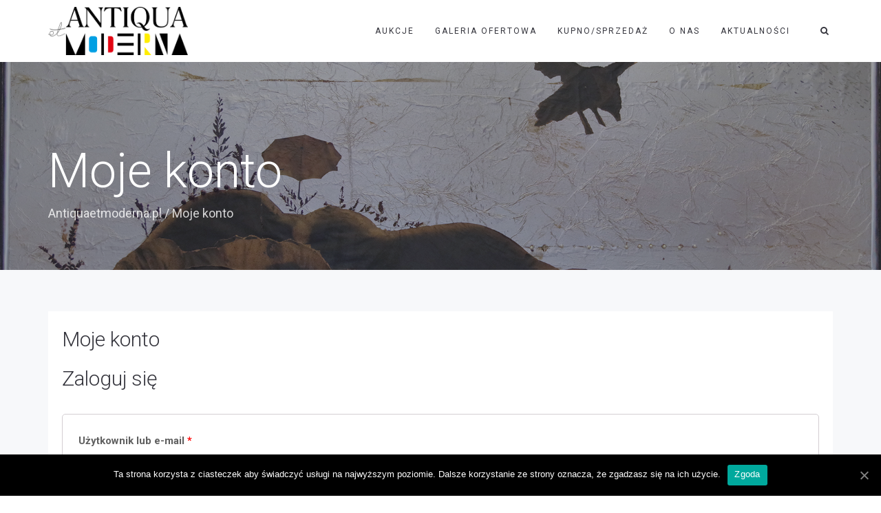

--- FILE ---
content_type: text/html; charset=UTF-8
request_url: https://antiquaetmoderna.pl/moje-konto/
body_size: 12625
content:
<!DOCTYPE html>
<html lang="pl-PL">
<head>
	<meta charset="UTF-8"/>
	<meta http-equiv="X-UA-Compatible" content="IE=edge">
	<meta name="viewport" content="width=device-width, initial-scale=1">
<!-- Google Tag Manager -->
<script>(function(w,d,s,l,i){w[l]=w[l]||[];w[l].push({'gtm.start':
new Date().getTime(),event:'gtm.js'});var f=d.getElementsByTagName(s)[0],
j=d.createElement(s),dl=l!='dataLayer'?'&l='+l:'';j.async=true;j.src=
'https://www.googletagmanager.com/gtm.js?id='+i+dl;f.parentNode.insertBefore(j,f);
})(window,document,'script','dataLayer','GTM-PBJ4RJ43');</script>
<!-- End Google Tag Manager -->
	<title>Moje konto - Antiqua et Moderna</title>
<script type="text/javascript">
var ajaxurl = "https://antiquaetmoderna.pl/wp-admin/admin-ajax.php";
var ff_template_url = "https://antiquaetmoderna.pl/wp-content/themes/ark";
</script>

<!-- This site is optimized with the Yoast SEO plugin v13.4.1 - https://yoast.com/wordpress/plugins/seo/ -->
<meta name="robots" content="max-snippet:-1, max-image-preview:large, max-video-preview:-1"/>
<link rel="canonical" href="https://antiquaetmoderna.pl/moje-konto/" />
<meta property="og:locale" content="pl_PL" />
<meta property="og:type" content="article" />
<meta property="og:title" content="Moje konto - Antiqua et Moderna" />
<meta property="og:url" content="https://antiquaetmoderna.pl/moje-konto/" />
<meta property="og:site_name" content="Antiqua et Moderna" />
<meta name="twitter:card" content="summary_large_image" />
<meta name="twitter:title" content="Moje konto - Antiqua et Moderna" />
<script type='application/ld+json' class='yoast-schema-graph yoast-schema-graph--main'>{"@context":"https://schema.org","@graph":[{"@type":"WebSite","@id":"https://antiquaetmoderna.pl/#website","url":"https://antiquaetmoderna.pl/","name":"Antiqua et Moderna","inLanguage":"pl-PL","description":"Warszawska galeria sztuki i dom aukcyjny ","potentialAction":[{"@type":"SearchAction","target":"https://antiquaetmoderna.pl/?s={search_term_string}","query-input":"required name=search_term_string"}]},{"@type":"WebPage","@id":"https://antiquaetmoderna.pl/moje-konto/#webpage","url":"https://antiquaetmoderna.pl/moje-konto/","name":"Moje konto - Antiqua et Moderna","isPartOf":{"@id":"https://antiquaetmoderna.pl/#website"},"inLanguage":"pl-PL","datePublished":"2020-03-26T12:17:27+00:00","dateModified":"2020-03-26T12:17:27+00:00","potentialAction":[{"@type":"ReadAction","target":["https://antiquaetmoderna.pl/moje-konto/"]}]}]}</script>
<!-- / Yoast SEO plugin. -->

<link rel='dns-prefetch' href='//fonts.googleapis.com' />
<link rel='dns-prefetch' href='//s.w.org' />
<link rel="alternate" type="application/rss+xml" title="Antiqua et Moderna &raquo; Kanał z wpisami" href="https://antiquaetmoderna.pl/feed/" />
<link rel="alternate" type="application/rss+xml" title="Antiqua et Moderna &raquo; Kanał z komentarzami" href="https://antiquaetmoderna.pl/comments/feed/" />
		<script type="text/javascript">
			window._wpemojiSettings = {"baseUrl":"https:\/\/s.w.org\/images\/core\/emoji\/12.0.0-1\/72x72\/","ext":".png","svgUrl":"https:\/\/s.w.org\/images\/core\/emoji\/12.0.0-1\/svg\/","svgExt":".svg","source":{"concatemoji":"https:\/\/antiquaetmoderna.pl\/wp-includes\/js\/wp-emoji-release.min.js?ver=5.3.20"}};
			!function(e,a,t){var n,r,o,i=a.createElement("canvas"),p=i.getContext&&i.getContext("2d");function s(e,t){var a=String.fromCharCode;p.clearRect(0,0,i.width,i.height),p.fillText(a.apply(this,e),0,0);e=i.toDataURL();return p.clearRect(0,0,i.width,i.height),p.fillText(a.apply(this,t),0,0),e===i.toDataURL()}function c(e){var t=a.createElement("script");t.src=e,t.defer=t.type="text/javascript",a.getElementsByTagName("head")[0].appendChild(t)}for(o=Array("flag","emoji"),t.supports={everything:!0,everythingExceptFlag:!0},r=0;r<o.length;r++)t.supports[o[r]]=function(e){if(!p||!p.fillText)return!1;switch(p.textBaseline="top",p.font="600 32px Arial",e){case"flag":return s([127987,65039,8205,9895,65039],[127987,65039,8203,9895,65039])?!1:!s([55356,56826,55356,56819],[55356,56826,8203,55356,56819])&&!s([55356,57332,56128,56423,56128,56418,56128,56421,56128,56430,56128,56423,56128,56447],[55356,57332,8203,56128,56423,8203,56128,56418,8203,56128,56421,8203,56128,56430,8203,56128,56423,8203,56128,56447]);case"emoji":return!s([55357,56424,55356,57342,8205,55358,56605,8205,55357,56424,55356,57340],[55357,56424,55356,57342,8203,55358,56605,8203,55357,56424,55356,57340])}return!1}(o[r]),t.supports.everything=t.supports.everything&&t.supports[o[r]],"flag"!==o[r]&&(t.supports.everythingExceptFlag=t.supports.everythingExceptFlag&&t.supports[o[r]]);t.supports.everythingExceptFlag=t.supports.everythingExceptFlag&&!t.supports.flag,t.DOMReady=!1,t.readyCallback=function(){t.DOMReady=!0},t.supports.everything||(n=function(){t.readyCallback()},a.addEventListener?(a.addEventListener("DOMContentLoaded",n,!1),e.addEventListener("load",n,!1)):(e.attachEvent("onload",n),a.attachEvent("onreadystatechange",function(){"complete"===a.readyState&&t.readyCallback()})),(n=t.source||{}).concatemoji?c(n.concatemoji):n.wpemoji&&n.twemoji&&(c(n.twemoji),c(n.wpemoji)))}(window,document,window._wpemojiSettings);
		</script>
		<style type="text/css">
img.wp-smiley,
img.emoji {
	display: inline !important;
	border: none !important;
	box-shadow: none !important;
	height: 1em !important;
	width: 1em !important;
	margin: 0 .07em !important;
	vertical-align: -0.1em !important;
	background: none !important;
	padding: 0 !important;
}
</style>
	<link rel='stylesheet' id='animate-css'  href='https://antiquaetmoderna.pl/wp-content/plugins/fresh-framework//framework/themes/builder/metaBoxThemeBuilder/assets/freshGrid/extern/animate.css/animate.min.css?ver=1.47.0' type='text/css' media='all' />
<link rel='stylesheet' id='ff-freshgrid-css'  href='https://antiquaetmoderna.pl/wp-content/plugins/fresh-framework//framework/themes/builder/metaBoxThemeBuilder/assets/freshGrid/freshGrid.css?ver=1.47.0' type='text/css' media='all' />
<link rel='stylesheet' id='wp-block-library-css'  href='https://antiquaetmoderna.pl/wp-includes/css/dist/block-library/style.min.css?ver=5.3.20' type='text/css' media='all' />
<link rel='stylesheet' id='wc-block-style-css'  href='https://antiquaetmoderna.pl/wp-content/plugins/woocommerce/packages/woocommerce-blocks/build/style.css?ver=2.5.14' type='text/css' media='all' />
<link rel='stylesheet' id='cookie-notice-front-css'  href='https://antiquaetmoderna.pl/wp-content/plugins/cookie-notice/css/front.min.css?ver=5.3.20' type='text/css' media='all' />
<link rel='stylesheet' id='select2-css'  href='https://antiquaetmoderna.pl/wp-content/plugins/woocommerce/assets/css/select2.css?ver=4.0.4' type='text/css' media='all' />
<link rel='stylesheet' id='woocommerce-layout-css'  href='https://antiquaetmoderna.pl/wp-content/plugins/woocommerce/assets/css/woocommerce-layout.css?ver=4.0.4' type='text/css' media='all' />
<link rel='stylesheet' id='woocommerce-smallscreen-css'  href='https://antiquaetmoderna.pl/wp-content/plugins/woocommerce/assets/css/woocommerce-smallscreen.css?ver=4.0.4' type='text/css' media='only screen and (max-width: 768px)' />
<link rel='stylesheet' id='woocommerce-general-css'  href='https://antiquaetmoderna.pl/wp-content/plugins/woocommerce/assets/css/woocommerce.css?ver=4.0.4' type='text/css' media='all' />
<style id='woocommerce-inline-inline-css' type='text/css'>
.woocommerce form .form-row .required { visibility: visible; }
</style>
<link rel='stylesheet' id='bootstrap-css'  href='https://antiquaetmoderna.pl/wp-content/themes/ark/assets/plugins/bootstrap/css/bootstrap.min.css?ver=3.3.6' type='text/css' media='all' />
<link rel='stylesheet' id='jquery.mCustomScrollbar-css'  href='https://antiquaetmoderna.pl/wp-content/themes/ark/assets/plugins/scrollbar/jquery.mCustomScrollbar.css?ver=3.1.12' type='text/css' media='all' />
<link rel='stylesheet' id='owl.carousel-css'  href='https://antiquaetmoderna.pl/wp-content/themes/ark/assets/plugins/owl-carousel/assets/owl.carousel.css?ver=1.3.2' type='text/css' media='all' />
<link rel='stylesheet' id='magnific-popup-css'  href='https://antiquaetmoderna.pl/wp-content/themes/ark/assets/plugins/magnific-popup/magnific-popup.css?ver=1.1.0' type='text/css' media='all' />
<link rel='stylesheet' id='cubeportfolio-css'  href='https://antiquaetmoderna.pl/wp-content/themes/ark/assets/plugins/cubeportfolio/css/cubeportfolio.min.css?ver=3.8.0' type='text/css' media='all' />
<link rel='stylesheet' id='freshframework-font-awesome4-css'  href='https://antiquaetmoderna.pl/wp-content/plugins/fresh-framework///framework/extern/iconfonts/ff-font-awesome4/ff-font-awesome4.css?ver=5.3.20' type='text/css' media='all' />
<link rel='stylesheet' id='freshframework-font-et-line-css'  href='https://antiquaetmoderna.pl/wp-content/plugins/fresh-framework///framework/extern/iconfonts/ff-font-et-line/ff-font-et-line.css?ver=5.3.20' type='text/css' media='all' />
<link rel='stylesheet' id='freshframework-simple-line-icons-css'  href='https://antiquaetmoderna.pl/wp-content/plugins/fresh-framework///framework/extern/iconfonts/ff-font-simple-line-icons/ff-font-simple-line-icons.css?ver=5.3.20' type='text/css' media='all' />
<link rel='stylesheet' id='ark-style-css'  href='https://antiquaetmoderna.pl/wp-content/themes/ark/style.css?ver=5.3.20' type='text/css' media='all' />
<style id='ark-style-inline-css' type='text/css'>
body,p,.ff-richtext,li,li a,a,h1, h2, h3, h4, h5, h6 ,.progress-box-v1 .progress-title,.progress-box-v2 .progress-title,.team-v5-progress-box .progress-title,.pricing-list-v1 .pricing-list-v1-header-title,.team-v3 .progress-box .progress-title,.rating-container .caption > .label,.theme-portfolio .cbp-l-filters-alignRight,.theme-portfolio .cbp-l-filters-alignLeft,.theme-portfolio .cbp-l-filters-alignCenter,.theme-portfolio .cbp-filter-item,.theme-portfolio .cbp-l-loadMore-button .cbp-l-loadMore-link,.theme-portfolio .cbp-l-loadMore-button .cbp-l-loadMore-button-link,.theme-portfolio .cbp-l-loadMore-text .cbp-l-loadMore-link,.theme-portfolio .cbp-l-loadMore-text .cbp-l-loadMore-button-link,.theme-portfolio-v2 .cbp-l-filters-alignRight .cbp-filter-item,.theme-portfolio-v3 .cbp-l-filters-button .cbp-filter-item,.zeus .tp-bullet-title{font-family:'Roboto',Arial,sans-serif}

.blog-classic .blog-classic-label,.blog-classic .blog-classic-subtitle,.blog-grid .blog-grid-title-el,.blog-grid .blog-grid-title-el .blog-grid-title-link,.blog-grid .blog-grid-supplemental-title,.op-b-blog .blog-grid-supplemental-title,.blog-grid .blog-grid-supplemental-category,.blog-grid-supplemental .blog-grid-supplemental-title a,.blog-teaser .blog-teaser-category .blog-teaser-category-title,.blog-teaser .blog-teaser-category .blog-teaser-category-title a,.news-v8 .news-v8-category a,.news-v1 .news-v1-heading .news-v1-heading-title > a,.news-v1 .news-v1-quote:before,.news-v2 .news-v2-subtitle,.news-v2 .news-v2-subtitle a,.ff-news-v3-meta-data,.ff-news-v3-meta-data a,.news-v3 .news-v3-content .news-v3-subtitle,.news-v6 .news-v6-subtitle,.news-v7 .news-v7-subtitle,.news-v8 .news-v8-category,.blog-simple-slider .op-b-blog-title,.blog-simple-slider .op-b-blog-title a,.heading-v1 .heading-v1-title,.heading-v1 .heading-v1-title p,.testimonials-v7 .testimonials-v7-title .sign,.team-v3 .team-v3-member-position,.heading-v1 .heading-v1-subtitle,.heading-v1 .heading-v1-subtitle p,.heading-v2 .heading-v2-text,.heading-v2 .heading-v2-text p,.heading-v3 .heading-v3-text,.heading-v3 .heading-v3-text p,.heading-v4 .heading-v4-subtitle,.heading-v4 .heading-v4-subtitle p,.newsletter-v2 .newsletter-v2-title span.sign,.quote-socials-v1 .quote-socials-v1-quote,.quote-socials-v1 .quote-socials-v1-quote p,.sliding-bg .sliding-bg-title,.timeline-v4 .timeline-v4-subtitle, .timeline-v4 .timeline-v4-subtitle a,.counters-v2 .counters-v2-subtitle,.icon-box-v2 .icon-box-v2-body-subtitle,.i-banner-v1 .i-banner-v1-heading .i-banner-v1-member-position,.i-banner-v1 .i-banner-v1-quote,.i-banner-v3 .i-banner-v3-subtitle,.newsletter-v2 .newsletter-v2-title:before,.piechart-v1 .piechart-v1-body .piechart-v1-body-subtitle,.pricing-list-v1 .pricing-list-v1-body .pricing-list-v1-header-subtitle,.pricing-list-v2 .pricing-list-v2-header-title,.pricing-list-v3 .pricing-list-v3-text,.promo-block-v2 .promo-block-v2-text,.promo-block-v2 .promo-block-v2-text p,.promo-block-v3 .promo-block-v3-subtitle,.services-v1 .services-v1-subtitle,.services-v10 .services-v10-no,.services-v11 .services-v11-subtitle,.slider-block-v1 .slider-block-v1-subtitle,.team-v3 .team-v3-header .team-v3-member-position,.team-v4 .team-v4-content .team-v4-member-position,.testimonials-v1 .testimonials-v1-author-position,.testimonials-v3 .testimonials-v3-subtitle:before,.testimonials-v3 .testimonials-v3-subtitle span.sign,.testimonials-v3 .testimonials-v3-author,.testimonials-v5 .testimonials-v5-quote-text,.testimonials-v5 .testimonials-v5-quote-text p,.testimonials-v6 .testimonials-v6-element .testimonials-v6-position,.testimonials-v6 .testimonials-v6-quote-text,.testimonials-v6 .testimonials-v6-quote-text p,.testimonials-v7 .testimonials-v7-title:before,.testimonials-v7 .testimonials-v7-author,.testimonials-v7-title-span,.footer .footer-testimonials .footer-testimonials-quote:before,.animated-headline-v1 .animated-headline-v1-subtitle,.news-v3 .news-v3-content .news-v3-subtitle,.news-v3 .news-v3-content .news-v3-subtitle a,.theme-ci-v1 .theme-ci-v1-item .theme-ci-v1-title{font-family:'Droid Serif',Arial,sans-serif}

code, kbd, pre, samp{font-family:'Courier New', Courier, monospace,Arial,sans-serif}

.custom-font-1{font-family:Arial, Helvetica, sans-serif,Arial,sans-serif}

.custom-font-2{font-family:Arial, Helvetica, sans-serif,Arial,sans-serif}

.custom-font-3{font-family:Arial, Helvetica, sans-serif,Arial,sans-serif}

.custom-font-4{font-family:Arial, Helvetica, sans-serif,Arial,sans-serif}

.custom-font-5{font-family:Arial, Helvetica, sans-serif,Arial,sans-serif}

.custom-font-6{font-family:Arial, Helvetica, sans-serif,Arial,sans-serif}

.custom-font-7{font-family:Arial, Helvetica, sans-serif,Arial,sans-serif}

.custom-font-8{font-family:Arial, Helvetica, sans-serif,Arial,sans-serif}


</style>
<link rel='stylesheet' id='ark-google-fonts-css'  href='//fonts.googleapis.com/css?family=Roboto%3A300%2C400%2C500%2C600%2C700%2C300i%2C400i%2C700i%7CDroid+Serif%3A300%2C400%2C500%2C600%2C700%2C300i%2C400i%2C700i&#038;subset=cyrillic%2Ccyrillic-ext%2Cgreek%2Cgreek-ext%2Clatin%2Clatin-ext%2Cvietnamese&#038;ver=1.47.0' type='text/css' media='all' />
<link rel='stylesheet' id='ark-woocommerce-css'  href='https://antiquaetmoderna.pl/wp-content/themes/ark/woocommerce/woocommerce.css?ver=5.3.20' type='text/css' media='all' />
<link rel='stylesheet' id='ark-colors-css'  href='https://antiquaetmoderna.pl/wp-content/uploads/freshframework/css/colors.css?ver=5.3.20' type='text/css' media='all' />
<link rel='stylesheet' id='twentytwenty-css'  href='https://antiquaetmoderna.pl/wp-content/themes/ark/assets/plugins/twentytwenty/css/twentytwenty.css?ver=5.3.20' type='text/css' media='all' />
<script type='text/javascript'>
/* <![CDATA[ */
var cnArgs = {"ajaxUrl":"https:\/\/antiquaetmoderna.pl\/wp-admin\/admin-ajax.php","nonce":"f7cc8b8493","hideEffect":"fade","position":"bottom","onScroll":"0","onScrollOffset":"100","onClick":"0","cookieName":"cookie_notice_accepted","cookieTime":"2592000","cookieTimeRejected":"2592000","cookiePath":"\/","cookieDomain":"","redirection":"0","cache":"1","refuse":"0","revokeCookies":"0","revokeCookiesOpt":"automatic","secure":"1","coronabarActive":"0"};
/* ]]> */
</script>
<script type='text/javascript' src='https://antiquaetmoderna.pl/wp-content/plugins/cookie-notice/js/front.min.js?ver=1.3.1'></script>
<script type='text/javascript' src='https://antiquaetmoderna.pl/wp-includes/js/jquery/jquery.js?ver=1.12.4-wp'></script>
<script type='text/javascript' src='https://antiquaetmoderna.pl/wp-includes/js/jquery/jquery-migrate.min.js?ver=1.4.1'></script>
<!--[if lt IE 9]>
<script type='text/javascript' src='https://antiquaetmoderna.pl/wp-content/themes/ark/assets/plugins/html5shiv.js?ver=3.7.3'></script>
<![endif]-->
<!--[if lt IE 9]>
<script type='text/javascript' src='https://antiquaetmoderna.pl/wp-content/themes/ark/assets/plugins/respond.min.js?ver=1.1.0'></script>
<![endif]-->
<link rel='https://api.w.org/' href='https://antiquaetmoderna.pl/wp-json/' />
<link rel="EditURI" type="application/rsd+xml" title="RSD" href="https://antiquaetmoderna.pl/xmlrpc.php?rsd" />
<link rel="wlwmanifest" type="application/wlwmanifest+xml" href="https://antiquaetmoderna.pl/wp-includes/wlwmanifest.xml" /> 
<meta name="generator" content="WordPress 5.3.20" />
<meta name="generator" content="WooCommerce 4.0.4" />
<link rel='shortlink' href='https://antiquaetmoderna.pl/?p=10' />
<link rel="alternate" type="application/json+oembed" href="https://antiquaetmoderna.pl/wp-json/oembed/1.0/embed?url=https%3A%2F%2Fantiquaetmoderna.pl%2Fmoje-konto%2F" />
<link rel="alternate" type="text/xml+oembed" href="https://antiquaetmoderna.pl/wp-json/oembed/1.0/embed?url=https%3A%2F%2Fantiquaetmoderna.pl%2Fmoje-konto%2F&#038;format=xml" />
	<noscript><style>.woocommerce-product-gallery{ opacity: 1 !important; }</style></noscript>
	<meta name='robots' content='noindex,follow' />
<link rel="icon" href="https://antiquaetmoderna.pl/wp-content/uploads/2020/03/cropped-512x512-1-32x32.png" sizes="32x32" />
<link rel="icon" href="https://antiquaetmoderna.pl/wp-content/uploads/2020/03/cropped-512x512-1-192x192.png" sizes="192x192" />
<link rel="apple-touch-icon-precomposed" href="https://antiquaetmoderna.pl/wp-content/uploads/2020/03/cropped-512x512-1-180x180.png" />
<meta name="msapplication-TileImage" content="https://antiquaetmoderna.pl/wp-content/uploads/2020/03/cropped-512x512-1-270x270.png" />
<meta name="google-site-verification" content="nqend0uuOFgEvI_uKz7nTnJXsujFNuRoPt4T4btCudM" />
</head>
<body data-rsssl=1 class="page-template-default page page-id-10 theme-ark cookies-not-set woocommerce-account woocommerce-page woocommerce-no-js appear-animate">
<!-- Google Tag Manager (noscript) -->
<noscript><iframe src="https://www.googletagmanager.com/ns.html?id=GTM-PBJ4RJ43"
height="0" width="0" style="display:none;visibility:hidden"></iframe></noscript>
<!-- End Google Tag Manager (noscript) -->
<div class="ffb-id-navigation-header wrapper ff-boxed-wrapper animsition "><div class="wrapper-top-space"></div><header class="ark-header ark-cart-classic ark-cart-left-side-xs  header-no-pills header header-sticky navbar-fixed-top fg-text-dark ffb-header-design"><div class="ff-ark-header-circle-shadow"></div><nav class="navbar mega-menu fg-text-dark ffb-header-design-inner" role="navigation">		<div class="ark-search-field">
			<div class=" fg-container container fg-container-large  ">
				<form method="get" id="searchform" action="https://antiquaetmoderna.pl/">
										<input
						name="s"
						type="text"
						class="form-control ark-search-field-input"
						placeholder="Szukaj ..."
						value=""
					>

				</form>
			</div>
		</div>
		
				<div class=" fg-container container fg-container-large  ">
					<div class="menu-container">
						
													<button type="button" class="navbar-toggle" data-toggle="collapse" data-target=".nav-collapse">
								<span class="sr-only">Toggle navigation</span>
								<span class="toggle-icon"></span>
							</button>
						
												<div class="navbar-actions">

									<div class="navbar-actions-shrink search-menu ffb-ark-first-level-menu">
			<div class="search-btn">
				<i class="navbar-special-icon search-btn-default ff-font-awesome4 icon-search"></i>
				<i class="navbar-special-icon search-btn-active ff-font-awesome4 icon-times"></i>
			</div>
		</div>
								</div>

						<div class="navbar-logo fg-text-dark ffb-logo"><a class="navbar-logo-wrap" href="https://antiquaetmoderna.pl/"><img class="navbar-logo-img navbar-logo-img-normal" src="https://antiquaetmoderna.pl/wp-content/uploads/2020/03/Antiqua_et_Moderna_logo_cmyk-2.png" alt="Antiqua et Moderna"><img class="navbar-logo-img navbar-logo-img-fixed" src="https://antiquaetmoderna.pl/wp-content/uploads/2020/03/Antiqua_et_Moderna_logo_cmyk-2.png" alt="Antiqua et Moderna"><img class="navbar-logo-img navbar-logo-img-mobile" src="https://antiquaetmoderna.pl/wp-content/uploads/2020/03/Antiqua_et_Moderna_logo_cmyk-2.png" alt="Antiqua et Moderna"><img class="navbar-logo-img navbar-logo-img-tablet" src="https://antiquaetmoderna.pl/wp-content/uploads/2020/03/Antiqua_et_Moderna_logo_cmyk-2.png" alt="Antiqua et Moderna"></a><span class="hidden header-height-info" data-desktopBeforeScroll="90" data-desktopAfterScroll="70" data-mobileBeforeScroll="90" data-tabletBeforeScroll="90"></span></div>
					</div>

					<div class="collapse navbar-collapse nav-collapse">
						<div class="menu-container">

															<ul class="nav navbar-nav navbar-nav-left">
									<li id="menu-item-56" class="menu-item menu-item-type-post_type menu-item-object-page menu-item-has-children nav-item  dropdown menu-item-56"><a href="https://antiquaetmoderna.pl/aukcje/" class=" nav-item-child ffb-ark-first-level-menu  dropdown-link ">Aukcje</a><a data-toggle="dropdown" href="#"  href="https://antiquaetmoderna.pl/aukcje/" class=" nav-item-child ffb-ark-first-level-menu  dropdown-toggle ">&nbsp;</a><span class="clearfix"></span><ul class="sub-menu  dropdown-menu "><li id="menu-item-70" class="menu-item menu-item-type-custom menu-item-object-custom dropdown-menu-item menu-item-70"><a href="https://antiquaetmoderna.pl/wp-content/uploads/2025/11/Antiqua-2-grudnia-2025-aukcja.pdf" class=" dropdown-menu-item-child  ffb-ark-sub-level-menu ">Aktualna</a></li><li id="menu-item-71" class="menu-item menu-item-type-custom menu-item-object-custom dropdown-menu-item menu-item-71"><a href="https://antiquaetmoderna.pl/aukcje/#archiwum" class=" dropdown-menu-item-child  ffb-ark-sub-level-menu ">Archiwalne</a></li></ul></li><li id="menu-item-58" class="menu-item menu-item-type-post_type menu-item-object-page menu-item-has-children nav-item  dropdown menu-item-58"><a href="https://antiquaetmoderna.pl/galeria-ofertowa/" class=" nav-item-child ffb-ark-first-level-menu  dropdown-link ">Galeria ofertowa</a><a data-toggle="dropdown" href="#"  href="https://antiquaetmoderna.pl/galeria-ofertowa/" class=" nav-item-child ffb-ark-first-level-menu  dropdown-toggle ">&nbsp;</a><span class="clearfix"></span><ul class="sub-menu  dropdown-menu "><li id="menu-item-281" class="menu-item menu-item-type-custom menu-item-object-custom dropdown-menu-item menu-item-281"><a href="https://antiquaetmoderna.pl/kategoria-produktu/sztuka-nowoczesna/" class=" dropdown-menu-item-child  ffb-ark-sub-level-menu ">Sztuka nowoczesna</a></li><li id="menu-item-292" class="menu-item menu-item-type-custom menu-item-object-custom menu-item-has-children dropdown-submenu menu-item-292"><a href="https://antiquaetmoderna.pl/kategoria-produktu/sztuka-dawna/" class=" dropdown-submenu-child  ffb-ark-sub-level-menu ">Sztuka dawna</a><ul class="sub-menu  dropdown-menu "><li id="menu-item-279" class="menu-item menu-item-type-custom menu-item-object-custom dropdown-menu-item menu-item-279"><a href="https://antiquaetmoderna.pl/kategoria-produktu/kartografia/" class=" dropdown-menu-item-child  ffb-ark-sub-level-menu ">Kartografia</a></li><li id="menu-item-280" class="menu-item menu-item-type-custom menu-item-object-custom dropdown-menu-item menu-item-280"><a href="https://antiquaetmoderna.pl/kategoria-produktu/grafika-dawna/" class=" dropdown-menu-item-child  ffb-ark-sub-level-menu ">Grafika</a></li></ul></li></ul></li><li id="menu-item-60" class="menu-item menu-item-type-post_type menu-item-object-page menu-item-has-children nav-item  dropdown menu-item-60"><a href="https://antiquaetmoderna.pl/kupno-sprzedaz/" class=" nav-item-child ffb-ark-first-level-menu  dropdown-link ">Kupno/Sprzedaż</a><a data-toggle="dropdown" href="#"  href="https://antiquaetmoderna.pl/kupno-sprzedaz/" class=" nav-item-child ffb-ark-first-level-menu  dropdown-toggle ">&nbsp;</a><span class="clearfix"></span><ul class="sub-menu  dropdown-menu "><li id="menu-item-67" class="menu-item menu-item-type-custom menu-item-object-custom dropdown-menu-item menu-item-67"><a href="https://antiquaetmoderna.pl/kupno-sprzedaz/#kupowanie" class=" dropdown-menu-item-child  ffb-ark-sub-level-menu ">Kupno</a></li><li id="menu-item-68" class="menu-item menu-item-type-custom menu-item-object-custom dropdown-menu-item menu-item-68"><a href="https://antiquaetmoderna.pl/kupno-sprzedaz/#sprzedawanie" class=" dropdown-menu-item-child  ffb-ark-sub-level-menu ">Sprzedaż</a></li></ul></li><li id="menu-item-62" class="menu-item menu-item-type-post_type menu-item-object-page menu-item-has-children nav-item  dropdown menu-item-62"><a href="https://antiquaetmoderna.pl/o-nas/" class=" nav-item-child ffb-ark-first-level-menu  dropdown-link ">O nas</a><a data-toggle="dropdown" href="#"  href="https://antiquaetmoderna.pl/o-nas/" class=" nav-item-child ffb-ark-first-level-menu  dropdown-toggle ">&nbsp;</a><span class="clearfix"></span><ul class="sub-menu  dropdown-menu "><li id="menu-item-69" class="menu-item menu-item-type-custom menu-item-object-custom dropdown-menu-item menu-item-69"><a href="https://antiquaetmoderna.pl/o-nas/#kontakt" class=" dropdown-menu-item-child  ffb-ark-sub-level-menu ">Kontakt</a></li></ul></li><li id="menu-item-57" class="menu-item menu-item-type-post_type menu-item-object-page nav-item  menu-item-57"><a href="https://antiquaetmoderna.pl/aktualnosci/" class=" nav-item-child ffb-ark-first-level-menu ">Aktualności</a></li>								</ul>
													</div>
					</div>
				</div>
			</nav>
				</header><div class="page-wrapper"><section class="ffb-id-pk7ir8k fg-section fg-el-has-bg fg-text-light"><span class="fg-bg"><span data-fg-bg="{&quot;type&quot;:&quot;parallax&quot;,&quot;url&quot;:&quot;https:\/\/antiquaetmoderna.pl\/wp-content\/uploads\/2020\/04\/9.jpg&quot;,&quot;opacity&quot;:&quot;1&quot;,&quot;width&quot;:&quot;1818&quot;,&quot;height&quot;:&quot;705&quot;,&quot;speed&quot;:&quot;50&quot;,&quot;size&quot;:&quot;cover&quot;,&quot;offset_h&quot;:&quot;50&quot;,&quot;offset_v&quot;:&quot;50&quot;}" class="fg-bg-layer fg-bg-type-parallax " style="opacity: 1; background-image: url(&quot;https://antiquaetmoderna.pl/wp-content/uploads/2020/04/9.jpg&quot;);"></span><span data-fg-bg="{&quot;type&quot;:&quot;color&quot;,&quot;opacity&quot;:1,&quot;color&quot;:&quot;rgba(52, 52, 60, 0.5)&quot;}" class="fg-bg-layer fg-bg-type-color " style="opacity: 1; background-color: rgba(52, 52, 60, 0.5);"></span></span><div class="fg-container container fg-container-large fg-container-lvl--1 "><div class="fg-row row    " ><div class="ffb-id-pk7ir8l fg-col col-xs-12 col-md-12 fg-text-light"><section class="ffb-id-pk7ir8n breadcrumbs-v5 fg-text-light"><h2 class="breadcrumbs-v5-title">Moje konto</h2><span class="breadcrumbs-v5-subtitle"><span><a href="https://antiquaetmoderna.pl">Antiquaetmoderna.pl</a></span> / <span class="active">Moje konto</span></span></section></div></div></div></section><style>/* RESETS - DO NOT CHANGE DYNAMICALLY */header .navbar-logo,header.header-shrink .navbar-logo {	line-height: 0 !important;}header .navbar-logo-wrap img {	max-height: none !important;}header .navbar-logo .navbar-logo-wrap {	transition-duration: 400ms;	transition-property: all;	transition-timing-function: cubic-bezier(0.7, 1, 0.7, 1);}@media (max-width: 991px){	header .navbar-logo .navbar-logo-img {		max-width: none !important;	}}@media (max-width: 991px){	.header .navbar-actions .navbar-actions-shrink {		max-height: none;	}}@media (min-width: 992px){	.header .navbar-actions .navbar-actions-shrink {		max-height: none;	}}@media (min-width: 992px) {	.header-shrink.ark-header .navbar-actions .navbar-actions-shrink {		max-height: none;	}}@media (max-width: 991px){	.header-fullscreen .header-fullscreen-col {		width: calc(100% - 60px);	}	.header-fullscreen .header-fullscreen-col.header-fullscreen-nav-actions-left {		width: 30px;	}}.ark-header .topbar-toggle-trigger {	padding: 0;}header .navbar-logo .navbar-logo-wrap {	transition-property: width, height, opacity, padding, margin-top, margin-bottom;}/* DYNAMIC OVERWRITES */.ark-header .navbar-logo .navbar-logo-wrap {	line-height: 1px;}@media (min-width: 992px) {	.wrapper>.wrapper-top-space {	height: 90px;	}	.ark-header .navbar-logo .navbar-logo-wrap {		padding-top: 10px;		padding-bottom: 10px;	}}@media (min-width: 992px) {	.header-shrink.ark-header .navbar-logo .navbar-logo-wrap {		padding-top: 12.5px;		padding-bottom: 12.5px;	}}@media (min-width: 992px) {	.ark-header .navbar-nav .nav-item {		line-height: 90px;	}	.ark-header .navbar-nav .nav-item ul {		line-height: 1.42857143;	}}@media (min-width: 992px) {	header .navbar-logo-wrap img {		height: 70px !important;	}}@media (min-width: 992px) {	header.header-shrink .navbar-logo-wrap img {		height: 45px !important;	}}.ark-header .navbar-actions .navbar-actions-shrink {	line-height: 89px;}@media (min-width: 992px){	.header-shrink.ark-header .navbar-actions .navbar-actions-shrink {		line-height: 69px;	}}@media (min-width: 992px) {	.ark-header.header-no-pills .navbar-nav .nav-item-child {		line-height: 90px;	}}@media (min-width: 992px) {	.ark-header.header-no-pills.header-shrink .navbar-nav .nav-item-child {		line-height: 70px;	}}@media (min-width: 992px) {	.ark-header.header-pills .navbar-nav .nav-item-child {		margin-top: 30px;		margin-bottom: 30px;	}}@media (min-width: 992px) {	.ark-header.header-pills.header-shrink .navbar-nav .nav-item-child {		margin-top: 20px;		margin-bottom: 20px;	}}@media (max-width: 767px) {	.header-fullscreen .header-fullscreen-nav-actions-left,	.header-fullscreen .header-fullscreen-nav-actions-right {		padding-top: 30px;		padding-bottom: 30px;	}}@media (min-width: 768px) and (max-width: 991px) {	.header-fullscreen .header-fullscreen-nav-actions-left,	.header-fullscreen .header-fullscreen-nav-actions-right {		padding-top: 30px;		padding-bottom: 30px;	}}@media (min-width: 992px) {	.header-fullscreen .header-fullscreen-nav-actions-left,	.header-fullscreen .header-fullscreen-nav-actions-right {		padding-top: 30px;		padding-bottom: 30px;	}}@media (min-width: 992px) {	.header-shrink.header-fullscreen .header-fullscreen-nav-actions-left,	.header-shrink.header-fullscreen .header-fullscreen-nav-actions-right {		padding-top: 20px;		padding-bottom: 20px;	}}.ark-header.auto-hiding-navbar.nav-up {	top: -80px;}.ark-header.auto-hiding-navbar.nav-up.header-has-topbar {	top: -100%}.search-on-header-field .search-on-header-input {	height: 88px;}.header-shrink .search-on-header-field .search-on-header-input {	height: 68px;}@media (max-width: 767px) {	.search-on-header-field .search-on-header-input {		height: 90px;	}}@media (min-width: 768px) and (max-width: 991px) {	.search-on-header-field .search-on-header-input {		height: 90px;	}}@media (max-width: 767px) {	.ark-header .topbar-toggle-trigger {		height: 20px;		margin-top: 35px;		margin-bottom: 35px;	}}@media (min-width: 768px) and (max-width: 991px) {	.ark-header .topbar-toggle-trigger {		height: 20px;		margin-top: 35px;		margin-bottom: 35px;	}}/* HORIZONTAL - TABLET */@media (min-width: 768px) and (max-width: 991px) {	.ark-header .navbar-toggle{		margin-top: 32.5px;		margin-bottom: 32.5px;	}}@media (min-width: 768px) and (max-width: 991px) {	.ark-header .navbar-actions .navbar-actions-shrink {		line-height: 90px;	}}@media (min-width: 768px) and (max-width: 991px) {	header .navbar-logo-wrap img {		height: 45px !important;	}}@media (min-width: 768px) and (max-width: 991px) {	.wrapper-top-space-xs {		height: 90px;	}	.ark-header .navbar-logo .navbar-logo-wrap {		padding-top: 22.5px;		padding-bottom: 22.5px;	}}/* HORIZONTAL - MOBILE */@media (max-width: 767px) {	.ark-header .navbar-toggle{		margin-top: 32.5px;		margin-bottom: 32.5px;	}}@media (max-width: 767px) {	.ark-header .navbar-actions .navbar-actions-shrink {		line-height: 90px;	}}@media (max-width: 767px) {	header .navbar-logo-wrap img {		height: 45px !important;	}}@media (max-width: 767px) {	.wrapper-top-space-xs {		height: 90px;	}	.ark-header .navbar-logo .navbar-logo-wrap {		padding-top: 22.5px;		padding-bottom: 22.5px;	}}/* FULLSCREEN */.ark-header.header-fullscreen .navbar-logo{	min-height: 1px !important;}.ark-header.header-fullscreen .navbar-logo-wrap{	width: 100% !important;}@media (max-width: 991px) {	.ark-header.header-fullscreen .header-fullscreen-nav-actions-right{		width: 30px;	}}/* VERTICAL */@media (max-width: 767px) {	.header-vertical .navbar-toggle {		margin-top: 32.5px;		margin-bottom: 32.5px;	}}@media (max-width: 767px) {	.header-section-scroll .navbar-toggle {		margin-top: 32.5px;		margin-bottom: 32.5px;	}}@media (max-width: 767px) {	header.ark-header-vertical .navbar-logo .navbar-logo-wrap {		padding-top: 22.5px !important;		padding-bottom: 22.5px !important;	}}@media (max-width: 767px) {	header.ark-header-vertical .shopping-cart-wrapper {		margin-top: -55px;	}}@media (min-width: 768px) and (max-width: 991px) {	.header-vertical .navbar-toggle {		margin-top: 32.5px;		margin-bottom: 32.5px;	}}@media (min-width: 768px) and (max-width: 991px) {	.header-section-scroll .navbar-toggle {		margin-top: 32.5px;		margin-bottom: 32.5px;	}}@media (min-width: 768px) and (max-width: 991px) {	header.ark-header-vertical .navbar-logo .navbar-logo-wrap {		padding-top: 22.5px !important;		padding-bottom: 22.5px !important;	}}@media (min-width: 768px) and (max-width: 991px) {	header.ark-header-vertical .shopping-cart-wrapper {		margin-top: -55px;	}}/* VERTICAL TEMPLATES */@media (max-width: 767px) {	.ark-header .ffb-header-template-item-vcenter{		height:  90px;	}}@media (min-width: 768px) and (max-width: 991px) {	.ark-header .ffb-header-template-item-vcenter{		height:  90px;	}}@media (min-width: 992px) {	.ark-header .ffb-header-template-item-vcenter{		height:  90px;	}	.ark-header.header-shrink .ffb-header-template-item-vcenter{		height: 70px;	}}/* HEADER HEIGHT FIX FOR IE */@media (min-width: 992px) {	.ark-header .navbar-nav .nav-item {		max-height: 90px;		overflow: visible;	}}/* LOGO JUMP OUT */@media (min-width:992px) { .ffb-id-navigation-header  .ark-header:not(.header-shrink) .menu-container>ul>li.current-menu-ancestor>a.nav-item-child{ color:#00bcd4;}}@media (min-width:992px) { .ffb-id-navigation-header  .ark-header:not(.header-shrink) .menu-container>ul>li.current-menu-item>a.nav-item-child{ color:#00bcd4;}}@media (min-width:992px) { .ffb-id-navigation-header  .ark-header:not(.header-shrink) .menu-container>ul>li.active>a.nav-item-child{ color:#00bcd4;}}@media (min-width:992px) { .ffb-id-navigation-header  .ark-header:not(.header-shrink) .menu-container>ul>li:hover>a.nav-item-child{ color:#00bcd4 !important;}}@media (min-width:992px) { .ffb-id-navigation-header  .ark-header:not(.header-shrink) ul.dropdown-menu li.current-menu-ancestor>a.ffb-ark-sub-level-menu{ color:#00bcd4;}}@media (min-width:992px) { .ffb-id-navigation-header  .ark-header:not(.header-shrink) ul.dropdown-menu li.current-menu-item>a.ffb-ark-sub-level-menu{ color:#00bcd4;}}@media (min-width:992px) { .ffb-id-navigation-header  .ark-header:not(.header-shrink) ul.dropdown-menu li.active>a.ffb-ark-sub-level-menu{ color:#00bcd4;}}@media (min-width:992px) { .ffb-id-navigation-header  .ark-header:not(.header-shrink) ul.mega-menu-list li.current-menu-ancestor>a.ffb-ark-sub-level-menu{ color:#00bcd4;}}@media (min-width:992px) { .ffb-id-navigation-header  .ark-header:not(.header-shrink) ul.mega-menu-list li.current-menu-item>a.ffb-ark-sub-level-menu{ color:#00bcd4;}}@media (min-width:992px) { .ffb-id-navigation-header  .ark-header:not(.header-shrink) ul.mega-menu-list li.active>a.ffb-ark-sub-level-menu{ color:#00bcd4;}}@media (min-width:992px) { .ffb-id-navigation-header  .ark-header:not(.header-shrink) ul.dropdown-menu a.ffb-ark-sub-level-menu:hover{ color:#ffffff !important;}}@media (min-width:992px) { .ffb-id-navigation-header  .ark-header:not(.header-shrink) ul.mega-menu-list a.ffb-ark-sub-level-menu:hover{ color:#ffffff !important;}}@media (min-width:992px) { .ffb-id-navigation-header  .ark-header:not(.header-shrink) ul.dropdown-menu a.ffb-ark-sub-level-menu:hover{ background-color:#00bcd4 !important;}}@media (min-width:992px) { .ffb-id-navigation-header  .ark-header:not(.header-shrink) ul.mega-menu-list a.ffb-ark-sub-level-menu:hover{ background-color:#00bcd4 !important;}}@media (min-width:992px) { .ffb-id-navigation-header .ark-header:not(.header-shrink) ul.dropdown-menu{ box-shadow:0 5px 20px rgba(0,0,0,0.06);}}@media (min-width:992px) { .ffb-id-navigation-header .ark-header:not(.header-shrink) .ffb-cart-menu-item .shopping-cart-icon-wrapper:after{ color:#FFFFFF;}}@media (min-width:992px) { .ffb-id-navigation-header .ark-header:not(.header-shrink) .ffb-cart-menu-item .shopping-cart-icon-wrapper:after{ background-color:#00bcd4;}}@media (min-width:992px) { .ffb-id-navigation-header .ark-header:not(.header-shrink) .ffb-cart-menu-item:hover .shopping-cart-icon-wrapper:after{ color:#FFFFFF;}}@media (min-width:992px) { .ffb-id-navigation-header .ark-header:not(.header-shrink) .ffb-cart-menu-item:hover .shopping-cart-icon-wrapper:after{ background-color:#00bcd4;}}@media (min-width:992px) { .ffb-id-navigation-header .ark-header:not(.header-shrink) .ffb-cart-submenu{ background-color:#FFFFFF;}}@media (min-width:992px) { .ffb-id-navigation-header  .ark-header.header-shrink .ff-ark-header-circle-shadow:before{ box-shadow: 0 0 15px rgba(0,0,50,0.09);}}@media (min-width:992px) { .ffb-id-navigation-header  .ark-header.header-shrink .menu-container>ul>li.current-menu-ancestor>a.nav-item-child{ color:#00bcd4;}}@media (min-width:992px) { .ffb-id-navigation-header  .ark-header.header-shrink .menu-container>ul>li.current-menu-item>a.nav-item-child{ color:#00bcd4;}}@media (min-width:992px) { .ffb-id-navigation-header  .ark-header.header-shrink .menu-container>ul>li.active>a.nav-item-child{ color:#00bcd4;}}@media (min-width:992px) { .ffb-id-navigation-header  .ark-header.header-shrink .menu-container>ul>li:hover>a.nav-item-child{ color:#00bcd4 !important;}}@media (min-width:992px) { .ffb-id-navigation-header  .ark-header.header-shrink ul.dropdown-menu li.current-menu-ancestor>a.ffb-ark-sub-level-menu{ color:#00bcd4;}}@media (min-width:992px) { .ffb-id-navigation-header  .ark-header.header-shrink ul.dropdown-menu li.current-menu-item>a.ffb-ark-sub-level-menu{ color:#00bcd4;}}@media (min-width:992px) { .ffb-id-navigation-header  .ark-header.header-shrink ul.dropdown-menu li.active>a.ffb-ark-sub-level-menu{ color:#00bcd4;}}@media (min-width:992px) { .ffb-id-navigation-header  .ark-header.header-shrink ul.mega-menu-list li.current-menu-ancestor>a.ffb-ark-sub-level-menu{ color:#00bcd4;}}@media (min-width:992px) { .ffb-id-navigation-header  .ark-header.header-shrink ul.mega-menu-list li.current-menu-item>a.ffb-ark-sub-level-menu{ color:#00bcd4;}}@media (min-width:992px) { .ffb-id-navigation-header  .ark-header.header-shrink ul.mega-menu-list li.active>a.ffb-ark-sub-level-menu{ color:#00bcd4;}}@media (min-width:992px) { .ffb-id-navigation-header  .ark-header.header-shrink ul.dropdown-menu a.ffb-ark-sub-level-menu:hover{ color:#ffffff !important;}}@media (min-width:992px) { .ffb-id-navigation-header  .ark-header.header-shrink ul.mega-menu-list a.ffb-ark-sub-level-menu:hover{ color:#ffffff !important;}}@media (min-width:992px) { .ffb-id-navigation-header  .ark-header.header-shrink ul.dropdown-menu a.ffb-ark-sub-level-menu:hover{ background-color:#00bcd4 !important;}}@media (min-width:992px) { .ffb-id-navigation-header  .ark-header.header-shrink ul.mega-menu-list a.ffb-ark-sub-level-menu:hover{ background-color:#00bcd4 !important;}}@media (min-width:992px) { .ffb-id-navigation-header .ark-header.header-shrink ul.dropdown-menu{ box-shadow:0 5px 20px rgba(0,0,0,0.06);}}@media (min-width:992px) { .ffb-id-navigation-header .ark-header.header-shrink .ffb-cart-menu-item .shopping-cart-icon-wrapper:after{ color:#FFFFFF;}}@media (min-width:992px) { .ffb-id-navigation-header .ark-header.header-shrink .ffb-cart-menu-item .shopping-cart-icon-wrapper:after{ background-color:#00bcd4;}}@media (min-width:992px) { .ffb-id-navigation-header .ark-header.header-shrink .ffb-cart-menu-item:hover .shopping-cart-icon-wrapper:after{ color:#FFFFFF;}}@media (min-width:992px) { .ffb-id-navigation-header .ark-header.header-shrink .ffb-cart-menu-item:hover .shopping-cart-icon-wrapper:after{ background-color:#00bcd4;}}@media (min-width:992px) { .ffb-id-navigation-header .ark-header.header-shrink .ffb-cart-submenu{ background-color:#FFFFFF;}}@media (max-width:991px) { .ffb-id-navigation-header  .ark-header .ff-ark-header-circle-shadow:before{ box-shadow: 0 0 15px rgba(0,0,50,0.09);}}@media (max-width:991px) { .ffb-id-navigation-header  .ark-header .menu-container>ul>li.current-menu-ancestor>a.nav-item-child{ color:#00bcd4;}}@media (max-width:991px) { .ffb-id-navigation-header  .ark-header .menu-container>ul>li.current-menu-item>a.nav-item-child{ color:#00bcd4;}}@media (max-width:991px) { .ffb-id-navigation-header  .ark-header .menu-container>ul>li.active>a.nav-item-child{ color:#00bcd4;}}@media (max-width:991px) { .ffb-id-navigation-header  .ark-header .menu-container>ul>li:hover>a.nav-item-child{ color:#00bcd4 !important;}}@media (max-width:991px) { .ffb-id-navigation-header  .ark-header ul.dropdown-menu li.current-menu-ancestor>a.ffb-ark-sub-level-menu{ color:#00bcd4;}}@media (max-width:991px) { .ffb-id-navigation-header  .ark-header ul.dropdown-menu li.current-menu-item>a.ffb-ark-sub-level-menu{ color:#00bcd4;}}@media (max-width:991px) { .ffb-id-navigation-header  .ark-header ul.dropdown-menu li.active>a.ffb-ark-sub-level-menu{ color:#00bcd4;}}@media (max-width:991px) { .ffb-id-navigation-header  .ark-header ul.mega-menu-list li.current-menu-ancestor>a.ffb-ark-sub-level-menu{ color:#00bcd4;}}@media (max-width:991px) { .ffb-id-navigation-header  .ark-header ul.mega-menu-list li.current-menu-item>a.ffb-ark-sub-level-menu{ color:#00bcd4;}}@media (max-width:991px) { .ffb-id-navigation-header  .ark-header ul.mega-menu-list li.active>a.ffb-ark-sub-level-menu{ color:#00bcd4;}}@media (max-width:991px) { .ffb-id-navigation-header  .ark-header ul.dropdown-menu a.ffb-ark-sub-level-menu:hover{ color:#ffffff !important;}}@media (max-width:991px) { .ffb-id-navigation-header  .ark-header ul.mega-menu-list a.ffb-ark-sub-level-menu:hover{ color:#ffffff !important;}}@media (max-width:991px) { .ffb-id-navigation-header  .ark-header ul.dropdown-menu a.ffb-ark-sub-level-menu:hover{ background-color:#00bcd4 !important;}}@media (max-width:991px) { .ffb-id-navigation-header  .ark-header ul.mega-menu-list a.ffb-ark-sub-level-menu:hover{ background-color:#00bcd4 !important;}}@media (max-width:991px) { .ffb-id-navigation-header .ark-header .ffb-cart-menu-item .shopping-cart-icon-wrapper:after{ color:#FFFFFF;}}@media (max-width:991px) { .ffb-id-navigation-header .ark-header .ffb-cart-menu-item .shopping-cart-icon-wrapper:after{ background-color:#00bcd4;}}@media (max-width:991px) { .ffb-id-navigation-header .ark-header .ffb-cart-menu-item:hover .shopping-cart-icon-wrapper:after{ color:#FFFFFF;}}@media (max-width:991px) { .ffb-id-navigation-header .ark-header .ffb-cart-menu-item:hover .shopping-cart-icon-wrapper:after{ background-color:#00bcd4;}}@media (max-width:991px) { .ffb-id-navigation-header .ark-header .ffb-cart-submenu{ background-color:#FFFFFF;}}@media (min-width:992px) { .ffb-id-navigation-header .ark-header:not(.header-shrink) .shopping-cart-wrapper.open:before{ background-color:rgba(0, 0, 0, 0);}}@media (min-width:992px) { .ffb-id-navigation-header .ark-header.header-shrink .shopping-cart-wrapper.open:before{ background-color:rgba(0, 0, 0, 0);}}/* RESETS - DO NOT CHANGE DYNAMICALLY */header .navbar-logo,header.header-shrink .navbar-logo {	line-height: 0 !important;}header .navbar-logo-wrap img {	max-height: none !important;}header .navbar-logo .navbar-logo-wrap {	transition-duration: 400ms;	transition-property: all;	transition-timing-function: cubic-bezier(0.7, 1, 0.7, 1);}@media (max-width: 991px){	header .navbar-logo .navbar-logo-img {		max-width: none !important;	}}@media (max-width: 991px){	.header .navbar-actions .navbar-actions-shrink {		max-height: none;	}}@media (min-width: 992px){	.header .navbar-actions .navbar-actions-shrink {		max-height: none;	}}@media (min-width: 992px) {	.header-shrink.ark-header .navbar-actions .navbar-actions-shrink {		max-height: none;	}}@media (max-width: 991px){	.header-fullscreen .header-fullscreen-col {		width: calc(100% - 60px);	}	.header-fullscreen .header-fullscreen-col.header-fullscreen-nav-actions-left {		width: 30px;	}}.ark-header .topbar-toggle-trigger {	padding: 0;}header .navbar-logo .navbar-logo-wrap {	transition-property: width, height, opacity, padding, margin-top, margin-bottom;}/* DYNAMIC OVERWRITES */.ark-header .navbar-logo .navbar-logo-wrap {	line-height: 1px;}@media (min-width: 992px) {	.wrapper>.wrapper-top-space {	height: 90px;	}	.ark-header .navbar-logo .navbar-logo-wrap {		padding-top: 10px;		padding-bottom: 10px;	}}@media (min-width: 992px) {	.header-shrink.ark-header .navbar-logo .navbar-logo-wrap {		padding-top: 12.5px;		padding-bottom: 12.5px;	}}@media (min-width: 992px) {	.ark-header .navbar-nav .nav-item {		line-height: 90px;	}	.ark-header .navbar-nav .nav-item ul {		line-height: 1.42857143;	}}@media (min-width: 992px) {	header .navbar-logo-wrap img {		height: 70px !important;	}}@media (min-width: 992px) {	header.header-shrink .navbar-logo-wrap img {		height: 45px !important;	}}.ark-header .navbar-actions .navbar-actions-shrink {	line-height: 89px;}@media (min-width: 992px){	.header-shrink.ark-header .navbar-actions .navbar-actions-shrink {		line-height: 69px;	}}@media (min-width: 992px) {	.ark-header.header-no-pills .navbar-nav .nav-item-child {		line-height: 90px;	}}@media (min-width: 992px) {	.ark-header.header-no-pills.header-shrink .navbar-nav .nav-item-child {		line-height: 70px;	}}@media (min-width: 992px) {	.ark-header.header-pills .navbar-nav .nav-item-child {		margin-top: 30px;		margin-bottom: 30px;	}}@media (min-width: 992px) {	.ark-header.header-pills.header-shrink .navbar-nav .nav-item-child {		margin-top: 20px;		margin-bottom: 20px;	}}@media (max-width: 767px) {	.header-fullscreen .header-fullscreen-nav-actions-left,	.header-fullscreen .header-fullscreen-nav-actions-right {		padding-top: 30px;		padding-bottom: 30px;	}}@media (min-width: 768px) and (max-width: 991px) {	.header-fullscreen .header-fullscreen-nav-actions-left,	.header-fullscreen .header-fullscreen-nav-actions-right {		padding-top: 30px;		padding-bottom: 30px;	}}@media (min-width: 992px) {	.header-fullscreen .header-fullscreen-nav-actions-left,	.header-fullscreen .header-fullscreen-nav-actions-right {		padding-top: 30px;		padding-bottom: 30px;	}}@media (min-width: 992px) {	.header-shrink.header-fullscreen .header-fullscreen-nav-actions-left,	.header-shrink.header-fullscreen .header-fullscreen-nav-actions-right {		padding-top: 20px;		padding-bottom: 20px;	}}.ark-header.auto-hiding-navbar.nav-up {	top: -80px;}.ark-header.auto-hiding-navbar.nav-up.header-has-topbar {	top: -100%}.search-on-header-field .search-on-header-input {	height: 88px;}.header-shrink .search-on-header-field .search-on-header-input {	height: 68px;}@media (max-width: 767px) {	.search-on-header-field .search-on-header-input {		height: 90px;	}}@media (min-width: 768px) and (max-width: 991px) {	.search-on-header-field .search-on-header-input {		height: 90px;	}}@media (max-width: 767px) {	.ark-header .topbar-toggle-trigger {		height: 20px;		margin-top: 35px;		margin-bottom: 35px;	}}@media (min-width: 768px) and (max-width: 991px) {	.ark-header .topbar-toggle-trigger {		height: 20px;		margin-top: 35px;		margin-bottom: 35px;	}}/* HORIZONTAL - TABLET */@media (min-width: 768px) and (max-width: 991px) {	.ark-header .navbar-toggle{		margin-top: 32.5px;		margin-bottom: 32.5px;	}}@media (min-width: 768px) and (max-width: 991px) {	.ark-header .navbar-actions .navbar-actions-shrink {		line-height: 90px;	}}@media (min-width: 768px) and (max-width: 991px) {	header .navbar-logo-wrap img {		height: 45px !important;	}}@media (min-width: 768px) and (max-width: 991px) {	.wrapper-top-space-xs {		height: 90px;	}	.ark-header .navbar-logo .navbar-logo-wrap {		padding-top: 22.5px;		padding-bottom: 22.5px;	}}/* HORIZONTAL - MOBILE */@media (max-width: 767px) {	.ark-header .navbar-toggle{		margin-top: 32.5px;		margin-bottom: 32.5px;	}}@media (max-width: 767px) {	.ark-header .navbar-actions .navbar-actions-shrink {		line-height: 90px;	}}@media (max-width: 767px) {	header .navbar-logo-wrap img {		height: 45px !important;	}}@media (max-width: 767px) {	.wrapper-top-space-xs {		height: 90px;	}	.ark-header .navbar-logo .navbar-logo-wrap {		padding-top: 22.5px;		padding-bottom: 22.5px;	}}/* FULLSCREEN */.ark-header.header-fullscreen .navbar-logo{	min-height: 1px !important;}.ark-header.header-fullscreen .navbar-logo-wrap{	width: 100% !important;}@media (max-width: 991px) {	.ark-header.header-fullscreen .header-fullscreen-nav-actions-right{		width: 30px;	}}/* VERTICAL */@media (max-width: 767px) {	.header-vertical .navbar-toggle {		margin-top: 32.5px;		margin-bottom: 32.5px;	}}@media (max-width: 767px) {	.header-section-scroll .navbar-toggle {		margin-top: 32.5px;		margin-bottom: 32.5px;	}}@media (max-width: 767px) {	header.ark-header-vertical .navbar-logo .navbar-logo-wrap {		padding-top: 22.5px !important;		padding-bottom: 22.5px !important;	}}@media (max-width: 767px) {	header.ark-header-vertical .shopping-cart-wrapper {		margin-top: -55px;	}}@media (min-width: 768px) and (max-width: 991px) {	.header-vertical .navbar-toggle {		margin-top: 32.5px;		margin-bottom: 32.5px;	}}@media (min-width: 768px) and (max-width: 991px) {	.header-section-scroll .navbar-toggle {		margin-top: 32.5px;		margin-bottom: 32.5px;	}}@media (min-width: 768px) and (max-width: 991px) {	header.ark-header-vertical .navbar-logo .navbar-logo-wrap {		padding-top: 22.5px !important;		padding-bottom: 22.5px !important;	}}@media (min-width: 768px) and (max-width: 991px) {	header.ark-header-vertical .shopping-cart-wrapper {		margin-top: -55px;	}}/* VERTICAL TEMPLATES */@media (max-width: 767px) {	.ark-header .ffb-header-template-item-vcenter{		height:  90px;	}}@media (min-width: 768px) and (max-width: 991px) {	.ark-header .ffb-header-template-item-vcenter{		height:  90px;	}}@media (min-width: 992px) {	.ark-header .ffb-header-template-item-vcenter{		height:  90px;	}	.ark-header.header-shrink .ffb-header-template-item-vcenter{		height: 70px;	}}/* HEADER HEIGHT FIX FOR IE */@media (min-width: 992px) {	.ark-header .navbar-nav .nav-item {		max-height: 90px;		overflow: visible;	}}/* LOGO JUMP OUT */@media (min-width:992px) { .ffb-id-navigation-header  .ark-header:not(.header-shrink) .menu-container>ul>li.current-menu-ancestor>a.nav-item-child{ color:#00bcd4;}}@media (min-width:992px) { .ffb-id-navigation-header  .ark-header:not(.header-shrink) .menu-container>ul>li.current-menu-item>a.nav-item-child{ color:#00bcd4;}}@media (min-width:992px) { .ffb-id-navigation-header  .ark-header:not(.header-shrink) .menu-container>ul>li.active>a.nav-item-child{ color:#00bcd4;}}@media (min-width:992px) { .ffb-id-navigation-header  .ark-header:not(.header-shrink) .menu-container>ul>li:hover>a.nav-item-child{ color:#00bcd4 !important;}}@media (min-width:992px) { .ffb-id-navigation-header  .ark-header:not(.header-shrink) ul.dropdown-menu li.current-menu-ancestor>a.ffb-ark-sub-level-menu{ color:#00bcd4;}}@media (min-width:992px) { .ffb-id-navigation-header  .ark-header:not(.header-shrink) ul.dropdown-menu li.current-menu-item>a.ffb-ark-sub-level-menu{ color:#00bcd4;}}@media (min-width:992px) { .ffb-id-navigation-header  .ark-header:not(.header-shrink) ul.dropdown-menu li.active>a.ffb-ark-sub-level-menu{ color:#00bcd4;}}@media (min-width:992px) { .ffb-id-navigation-header  .ark-header:not(.header-shrink) ul.mega-menu-list li.current-menu-ancestor>a.ffb-ark-sub-level-menu{ color:#00bcd4;}}@media (min-width:992px) { .ffb-id-navigation-header  .ark-header:not(.header-shrink) ul.mega-menu-list li.current-menu-item>a.ffb-ark-sub-level-menu{ color:#00bcd4;}}@media (min-width:992px) { .ffb-id-navigation-header  .ark-header:not(.header-shrink) ul.mega-menu-list li.active>a.ffb-ark-sub-level-menu{ color:#00bcd4;}}@media (min-width:992px) { .ffb-id-navigation-header  .ark-header:not(.header-shrink) ul.dropdown-menu a.ffb-ark-sub-level-menu:hover{ color:#ffffff !important;}}@media (min-width:992px) { .ffb-id-navigation-header  .ark-header:not(.header-shrink) ul.mega-menu-list a.ffb-ark-sub-level-menu:hover{ color:#ffffff !important;}}@media (min-width:992px) { .ffb-id-navigation-header  .ark-header:not(.header-shrink) ul.dropdown-menu a.ffb-ark-sub-level-menu:hover{ background-color:#00bcd4 !important;}}@media (min-width:992px) { .ffb-id-navigation-header  .ark-header:not(.header-shrink) ul.mega-menu-list a.ffb-ark-sub-level-menu:hover{ background-color:#00bcd4 !important;}}@media (min-width:992px) { .ffb-id-navigation-header .ark-header:not(.header-shrink) ul.dropdown-menu{ box-shadow:0 5px 20px rgba(0,0,0,0.06);}}@media (min-width:992px) { .ffb-id-navigation-header .ark-header:not(.header-shrink) .ffb-cart-menu-item .shopping-cart-icon-wrapper:after{ color:#FFFFFF;}}@media (min-width:992px) { .ffb-id-navigation-header .ark-header:not(.header-shrink) .ffb-cart-menu-item .shopping-cart-icon-wrapper:after{ background-color:#00bcd4;}}@media (min-width:992px) { .ffb-id-navigation-header .ark-header:not(.header-shrink) .ffb-cart-menu-item:hover .shopping-cart-icon-wrapper:after{ color:#FFFFFF;}}@media (min-width:992px) { .ffb-id-navigation-header .ark-header:not(.header-shrink) .ffb-cart-menu-item:hover .shopping-cart-icon-wrapper:after{ background-color:#00bcd4;}}@media (min-width:992px) { .ffb-id-navigation-header .ark-header:not(.header-shrink) .ffb-cart-submenu{ background-color:#FFFFFF;}}@media (min-width:992px) { .ffb-id-navigation-header  .ark-header.header-shrink .ff-ark-header-circle-shadow:before{ box-shadow: 0 0 15px rgba(0,0,50,0.09);}}@media (min-width:992px) { .ffb-id-navigation-header  .ark-header.header-shrink .menu-container>ul>li.current-menu-ancestor>a.nav-item-child{ color:#00bcd4;}}@media (min-width:992px) { .ffb-id-navigation-header  .ark-header.header-shrink .menu-container>ul>li.current-menu-item>a.nav-item-child{ color:#00bcd4;}}@media (min-width:992px) { .ffb-id-navigation-header  .ark-header.header-shrink .menu-container>ul>li.active>a.nav-item-child{ color:#00bcd4;}}@media (min-width:992px) { .ffb-id-navigation-header  .ark-header.header-shrink .menu-container>ul>li:hover>a.nav-item-child{ color:#00bcd4 !important;}}@media (min-width:992px) { .ffb-id-navigation-header  .ark-header.header-shrink ul.dropdown-menu li.current-menu-ancestor>a.ffb-ark-sub-level-menu{ color:#00bcd4;}}@media (min-width:992px) { .ffb-id-navigation-header  .ark-header.header-shrink ul.dropdown-menu li.current-menu-item>a.ffb-ark-sub-level-menu{ color:#00bcd4;}}@media (min-width:992px) { .ffb-id-navigation-header  .ark-header.header-shrink ul.dropdown-menu li.active>a.ffb-ark-sub-level-menu{ color:#00bcd4;}}@media (min-width:992px) { .ffb-id-navigation-header  .ark-header.header-shrink ul.mega-menu-list li.current-menu-ancestor>a.ffb-ark-sub-level-menu{ color:#00bcd4;}}@media (min-width:992px) { .ffb-id-navigation-header  .ark-header.header-shrink ul.mega-menu-list li.current-menu-item>a.ffb-ark-sub-level-menu{ color:#00bcd4;}}@media (min-width:992px) { .ffb-id-navigation-header  .ark-header.header-shrink ul.mega-menu-list li.active>a.ffb-ark-sub-level-menu{ color:#00bcd4;}}@media (min-width:992px) { .ffb-id-navigation-header  .ark-header.header-shrink ul.dropdown-menu a.ffb-ark-sub-level-menu:hover{ color:#ffffff !important;}}@media (min-width:992px) { .ffb-id-navigation-header  .ark-header.header-shrink ul.mega-menu-list a.ffb-ark-sub-level-menu:hover{ color:#ffffff !important;}}@media (min-width:992px) { .ffb-id-navigation-header  .ark-header.header-shrink ul.dropdown-menu a.ffb-ark-sub-level-menu:hover{ background-color:#00bcd4 !important;}}@media (min-width:992px) { .ffb-id-navigation-header  .ark-header.header-shrink ul.mega-menu-list a.ffb-ark-sub-level-menu:hover{ background-color:#00bcd4 !important;}}@media (min-width:992px) { .ffb-id-navigation-header .ark-header.header-shrink ul.dropdown-menu{ box-shadow:0 5px 20px rgba(0,0,0,0.06);}}@media (min-width:992px) { .ffb-id-navigation-header .ark-header.header-shrink .ffb-cart-menu-item .shopping-cart-icon-wrapper:after{ color:#FFFFFF;}}@media (min-width:992px) { .ffb-id-navigation-header .ark-header.header-shrink .ffb-cart-menu-item .shopping-cart-icon-wrapper:after{ background-color:#00bcd4;}}@media (min-width:992px) { .ffb-id-navigation-header .ark-header.header-shrink .ffb-cart-menu-item:hover .shopping-cart-icon-wrapper:after{ color:#FFFFFF;}}@media (min-width:992px) { .ffb-id-navigation-header .ark-header.header-shrink .ffb-cart-menu-item:hover .shopping-cart-icon-wrapper:after{ background-color:#00bcd4;}}@media (min-width:992px) { .ffb-id-navigation-header .ark-header.header-shrink .ffb-cart-submenu{ background-color:#FFFFFF;}}@media (max-width:991px) { .ffb-id-navigation-header  .ark-header .ff-ark-header-circle-shadow:before{ box-shadow: 0 0 15px rgba(0,0,50,0.09);}}@media (max-width:991px) { .ffb-id-navigation-header  .ark-header .menu-container>ul>li.current-menu-ancestor>a.nav-item-child{ color:#00bcd4;}}@media (max-width:991px) { .ffb-id-navigation-header  .ark-header .menu-container>ul>li.current-menu-item>a.nav-item-child{ color:#00bcd4;}}@media (max-width:991px) { .ffb-id-navigation-header  .ark-header .menu-container>ul>li.active>a.nav-item-child{ color:#00bcd4;}}@media (max-width:991px) { .ffb-id-navigation-header  .ark-header .menu-container>ul>li:hover>a.nav-item-child{ color:#00bcd4 !important;}}@media (max-width:991px) { .ffb-id-navigation-header  .ark-header ul.dropdown-menu li.current-menu-ancestor>a.ffb-ark-sub-level-menu{ color:#00bcd4;}}@media (max-width:991px) { .ffb-id-navigation-header  .ark-header ul.dropdown-menu li.current-menu-item>a.ffb-ark-sub-level-menu{ color:#00bcd4;}}@media (max-width:991px) { .ffb-id-navigation-header  .ark-header ul.dropdown-menu li.active>a.ffb-ark-sub-level-menu{ color:#00bcd4;}}@media (max-width:991px) { .ffb-id-navigation-header  .ark-header ul.mega-menu-list li.current-menu-ancestor>a.ffb-ark-sub-level-menu{ color:#00bcd4;}}@media (max-width:991px) { .ffb-id-navigation-header  .ark-header ul.mega-menu-list li.current-menu-item>a.ffb-ark-sub-level-menu{ color:#00bcd4;}}@media (max-width:991px) { .ffb-id-navigation-header  .ark-header ul.mega-menu-list li.active>a.ffb-ark-sub-level-menu{ color:#00bcd4;}}@media (max-width:991px) { .ffb-id-navigation-header  .ark-header ul.dropdown-menu a.ffb-ark-sub-level-menu:hover{ color:#ffffff !important;}}@media (max-width:991px) { .ffb-id-navigation-header  .ark-header ul.mega-menu-list a.ffb-ark-sub-level-menu:hover{ color:#ffffff !important;}}@media (max-width:991px) { .ffb-id-navigation-header  .ark-header ul.dropdown-menu a.ffb-ark-sub-level-menu:hover{ background-color:#00bcd4 !important;}}@media (max-width:991px) { .ffb-id-navigation-header  .ark-header ul.mega-menu-list a.ffb-ark-sub-level-menu:hover{ background-color:#00bcd4 !important;}}@media (max-width:991px) { .ffb-id-navigation-header .ark-header .ffb-cart-menu-item .shopping-cart-icon-wrapper:after{ color:#FFFFFF;}}@media (max-width:991px) { .ffb-id-navigation-header .ark-header .ffb-cart-menu-item .shopping-cart-icon-wrapper:after{ background-color:#00bcd4;}}@media (max-width:991px) { .ffb-id-navigation-header .ark-header .ffb-cart-menu-item:hover .shopping-cart-icon-wrapper:after{ color:#FFFFFF;}}@media (max-width:991px) { .ffb-id-navigation-header .ark-header .ffb-cart-menu-item:hover .shopping-cart-icon-wrapper:after{ background-color:#00bcd4;}}@media (max-width:991px) { .ffb-id-navigation-header .ark-header .ffb-cart-submenu{ background-color:#FFFFFF;}}@media (min-width:992px) { .ffb-id-navigation-header .ark-header:not(.header-shrink) .shopping-cart-wrapper.open:before{ background-color:rgba(0, 0, 0, 0);}}@media (min-width:992px) { .ffb-id-navigation-header .ark-header.header-shrink .shopping-cart-wrapper.open:before{ background-color:rgba(0, 0, 0, 0);}}.ffb-id-pk7ir8k{ padding-top: 120px;padding-bottom: 70px;}.ffb-id-pk7ir8n  .breadcrumbs-v5-title{ color:#ffffff;}.ffb-id-pk7ir8n  a{ color:#ffffff;}.ffb-id-pk7ir8n  a:hover{ color:#00bcd4;}.ffb-id-pk7ir8n  .breadcrumbs-v5-subtitle{ color:#ffffff;}.ffb-id-pk7ir8n  .breadcrumbs-v5-subtitle .active{ color:#ffffff;}</style><section class="ffb-id-pfeamtm fg-section fg-el-has-bg fg-text-dark"><span class="fg-bg"><span data-fg-bg="{&quot;type&quot;:&quot;color&quot;,&quot;opacity&quot;:1,&quot;color&quot;:&quot;#f7f8fa&quot;}" class="fg-bg-layer fg-bg-type-color " style="opacity: 1; background-color: #f7f8fa;"></span></span><div class="fg-container container fg-container-large fg-container-lvl--1 "><div class="fg-row row    " ><div class="ffb-id-pfeamtn fg-col col-xs-12 col-md-12 fg-text-dark"><div class="ffb-id-pfeamu1 post-wrapper blog-grid-content post-10 page type-page status-publish hentry fg-el-has-bg fg-text-dark" id="post-10"><span class="fg-bg"><span data-fg-bg="{&quot;type&quot;:&quot;color&quot;,&quot;opacity&quot;:1,&quot;color&quot;:&quot;#ffffff&quot;}" class="fg-bg-layer fg-bg-type-color " style="opacity: 1; background-color: #ffffff;"></span></span><section class="ffb-id-pfeamu6 featured-area fg-text-dark"></section><h2 class="ffb-id-pfeamu7 blog-grid-title-lg fg-text-dark"><a href="https://antiquaetmoderna.pl/moje-konto/">Moje konto</a></h2><div class="ffb-id-pfeamu8 post-content ff-post-content-element fg-text-dark"><div class="post-content ff-richtext"><div class="woocommerce"><div class="woocommerce-notices-wrapper"></div>

		<h2>Zaloguj się</h2>

		<form class="woocommerce-form woocommerce-form-login login" method="post">

			
			<p class="woocommerce-form-row woocommerce-form-row--wide form-row form-row-wide">
				<label for="username">Użytkownik lub e-mail&nbsp;<span class="required">*</span></label>
				<input type="text" class="woocommerce-Input woocommerce-Input--text input-text" name="username" id="username" autocomplete="username" value="" />			</p>
			<p class="woocommerce-form-row woocommerce-form-row--wide form-row form-row-wide">
				<label for="password">Hasło&nbsp;<span class="required">*</span></label>
				<input class="woocommerce-Input woocommerce-Input--text input-text" type="password" name="password" id="password" autocomplete="current-password" />
			</p>

			
			<p class="form-row">
				<label class="woocommerce-form__label woocommerce-form__label-for-checkbox woocommerce-form-login__rememberme">
					<input class="woocommerce-form__input woocommerce-form__input-checkbox" name="rememberme" type="checkbox" id="rememberme" value="forever" /> <span>Zapamiętaj mnie</span>
				</label>
				<input type="hidden" id="woocommerce-login-nonce" name="woocommerce-login-nonce" value="e773914f78" /><input type="hidden" name="_wp_http_referer" value="/moje-konto/" />				<button type="submit" class="woocommerce-button button woocommerce-form-login__submit" name="login" value="Zaloguj się">Zaloguj się</button>
			</p>
			<p class="woocommerce-LostPassword lost_password">
				<a href="https://antiquaetmoderna.pl/moje-konto/lost-password/">Nie pamiętasz hasła?</a>
			</p>

			
		</form>


</div>
</div></div></div></div></div></div></section><style>.ffb-id-pfeamu6{ margin-top: -20px;margin-right: -20px;margin-bottom: 20px;margin-left: -20px;}.ffb-id-pfeamtm{ padding-top: 60px;padding-bottom: 60px;}.ffb-id-pfeamu1{ padding-top: 20px;padding-right: 20px;padding-bottom: 20px;padding-left: 20px;}</style>		<section class="ffb-id-ppiisj0 fg-section fg-el-has-bg fg-text-light"><span class="fg-bg"><span data-fg-bg="{&quot;type&quot;:&quot;color&quot;,&quot;opacity&quot;:1,&quot;color&quot;:&quot;#000000&quot;}" class="fg-bg-layer fg-bg-type-color " style="opacity: 1; background-color: #000000;"></span><span data-fg-bg="{&quot;type&quot;:&quot;parallax&quot;,&quot;url&quot;:&quot;https:\/\/antiquaetmoderna.pl\/wp-content\/uploads\/2020\/04\/tarasewicz.jpg&quot;,&quot;opacity&quot;:&quot;1&quot;,&quot;width&quot;:&quot;1026&quot;,&quot;height&quot;:&quot;776&quot;,&quot;speed&quot;:&quot;20&quot;,&quot;size&quot;:&quot;cover&quot;,&quot;offset_h&quot;:&quot;50&quot;,&quot;offset_v&quot;:&quot;50&quot;}" class="fg-bg-layer fg-bg-type-parallax " style="opacity: 1; background-image: url(&quot;https://antiquaetmoderna.pl/wp-content/uploads/2020/04/tarasewicz.jpg&quot;);"></span><span data-fg-bg="{&quot;type&quot;:&quot;color&quot;,&quot;opacity&quot;:1,&quot;color&quot;:&quot;rgba(52, 52, 60, 0.85)&quot;}" class="fg-bg-layer fg-bg-type-color " style="opacity: 1; background-color: rgba(52, 52, 60, 0.85);"></span></span><div class="fg-container container fg-container-large fg-container-lvl--1 "><div class="fg-row row    " ><div class="ffb-id-ppim14v fg-col col-xs-12 col-md-12 fg-text-light" style="text-align:center; "><img class="ffb-id-ppim7dr fg-image   fg-text-light" srcset="https://antiquaetmoderna.pl/wp-content/uploads/2020/03/Antiqua_et_Moderna_logo_cmyk-2.png 3612w, https://antiquaetmoderna.pl/wp-content/uploads/freshizer/f5c38729edf351059c3382d84121d3e6_Antiqua_et_Moderna_logo_cmyk-2-320-c-100.png 320w, https://antiquaetmoderna.pl/wp-content/uploads/freshizer/f5c38729edf351059c3382d84121d3e6_Antiqua_et_Moderna_logo_cmyk-2-768-c-100.png 768w, https://antiquaetmoderna.pl/wp-content/uploads/freshizer/f5c38729edf351059c3382d84121d3e6_Antiqua_et_Moderna_logo_cmyk-2-992-c-100.png 992w, https://antiquaetmoderna.pl/wp-content/uploads/freshizer/f5c38729edf351059c3382d84121d3e6_Antiqua_et_Moderna_logo_cmyk-2-1200-c-100.png 1200w" sizes="(max-width: 3612px) 100vw, 3612px" src="https://antiquaetmoderna.pl/wp-content/uploads/2020/03/Antiqua_et_Moderna_logo_cmyk-2.png" alt="Antiqua_et_Moderna_logo_cmyk (2)" style="width:85px;  height:auto; "></div><div class="ffb-id-ppiol06 fg-col col-xs-12 col-md-6 fg-text-light"><div class="ffb-id-ppip2kr fg-row row     fg-text-light"><div class="ffb-id-ppiq83a fg-col col-xs-12 col-xs-offset-0 col-xs-pull-0 col-xs-push-0 col-md-12 fg-text-light"><h3 class="ffb-id-ppiq83b fg-heading text-left    fg-text-light">Na skróty</h3></div><div class="ffb-id-ppj0u73 fg-col col-xs-12 col-md-12 fg-text-light"><div class="ffb-id-3se9q29t fg-col col-xs-12 col-md-12 fg-text-light"><ul class="ffb-id-3se9q29u ffb-list lists-base fg-text-light"><li class="ffb-list-item text-left ffb-list-style-icon list-unstyled fg-text-light ffb-list-item-1"><i class="ffb-list-icon ff-font-awesome4 icon-angle-right  fg-text-light ffb-one-icon"></i><div class="ffb-list-text fg-text-light ffb-one-text"><a href="https://antiquaetmoderna.pl/o-nas/#kontakt"  class="ffb-list-link"  title="Kontakt"  >Kontakt</a></div></li><li class="ffb-list-item text-left ffb-list-style-icon list-unstyled fg-text-light ffb-list-item-2"><i class="ffb-list-icon ff-font-awesome4 icon-angle-right  fg-text-light ffb-one-icon"></i><div class="ffb-list-text fg-text-light ffb-one-text"><a href="https://antiquaetmoderna.pl/aukcje/#archiwum"  target="_blank"  class="ffb-list-link"  title="Archiwum"  >Archiwum aukcji</a></div></li><li class="ffb-list-item text-left ffb-list-style-icon list-unstyled fg-text-light ffb-list-item-3"><i class="ffb-list-icon ff-font-awesome4 icon-angle-right  fg-text-light ffb-one-icon"></i><div class="ffb-list-text fg-text-light ffb-one-text"><a href="#"  target="_blank"  class="ffb-list-link"  >Formy wysyłki</a></div></li><li class="ffb-list-item text-left ffb-list-style-icon list-unstyled fg-text-light ffb-list-item-4"><i class="ffb-list-icon ff-font-awesome4 icon-angle-right  fg-text-light ffb-one-icon"></i><div class="ffb-list-text fg-text-light ffb-one-text"><a href="https://antiquaetmoderna.pl/kupno-sprzedaz/"  class="ffb-list-link"  title="Kupno/sprzedaż"  >Kupno/Sprzedaż w Antiqua et Moderna</a></div></li><li class="ffb-list-item text-left ffb-list-style-icon list-unstyled fg-text-light ffb-list-item-5"><i class="ffb-list-icon ff-font-awesome4 icon-angle-right  fg-text-light ffb-one-icon"></i><div class="ffb-list-text fg-text-light ffb-one-text"><a href="https://antiquaetmoderna.pl/blog/"  target="_blank"  class="ffb-list-link"  title="Blog"  >Aktualności</a></div></li></ul></div></div></div></div><div class="ffb-id-ppiolj7 fg-col col-xs-12 col-md-6 fg-text-light"><div class="ffb-id-ppip4iq fg-row row     fg-text-light"><div class="ffb-id-ppj438o fg-col col-xs-12 col-xs-offset-0 col-xs-pull-0 col-xs-push-0 col-md-6 fg-text-light"></div><div class="ffb-id-ppj54vp fg-col col-xs-12 col-xs-offset-0 col-xs-pull-0 col-xs-push-0 col-md-6 fg-text-light"><h3 class="ffb-id-ppj54vq fg-heading text-left    fg-text-light">Dane kontaktowe</h3><p class="ffb-id-ppj54vr fg-paragraph text-left    fg-text-light">Freta 19,<br />00-227 Warszawa</p><p class="ffb-id-ppj54vs fg-paragraph text-left    fg-text-light">Tel. (+48 22) 831-54-72<br />
<a href="mailto:art@aetm.pl">art@aetm.pl</a></p><p class="ffb-id-ppj54vt fg-paragraph text-left    fg-text-light">Pon-Pt: 11:00 - 18:00 <br>
Sob: 11:00 - 15:00</p></div></div></div><div class="ffb-id-ppldkl9 fg-col col-xs-12 col-md-12 fg-text-light"><div class="ffb-id-pplfhe6 ffg-empty-space fg-text-light"></div></div><div class="ffb-id-ppj8neq fg-col col-xs-12 col-md-12 fg-text-light"><div class="ffb-id-ppj8ner fg-row row     fg-text-light"><div class="ffb-id-ppj8nf5 fg-col col-xs-12 col-xs-offset-0 col-xs-pull-0 col-xs-push-0 col-md-4 fg-text-light"><p class="ffb-id-ppkokkv fg-paragraph text-left    fg-text-light">Copyright 2020 <a href="http://4163.pl">MICHAŁ ROŻEK</a> © &nbsp;All Rights Reserved</p></div><div class="ffb-id-ppj8nf8 fg-col col-xs-12 col-xs-offset-0 col-xs-pull-0 col-xs-push-0 col-md-4 fg-text-light"><div class="ffb-id-ppj8nfa icons ff-el-icons text-center    fg-text-light"><ul class="list-inline"><li class="theme-icons-wrap fg-text-light ffb-icon1-1"><a href="https://www.facebook.com/antykwariatantiqua.rupocinska"  target="_blank"  title="Facebook" ><i class="theme-icons ff-custom-color theme-icons-xs radius-circle ff-font-awesome4 icon-facebook  "></i></a></li><li class="theme-icons-wrap fg-text-light ffb-icon1-2"><a href="https://www.instagram.com/antiquaetmoderna/"  target="_blank"  title="Instagram" ><i class="theme-icons ff-custom-color theme-icons-xs radius-circle ff-font-awesome4 icon-instagram  "></i></a></li></ul></div></div><div class="ffb-id-ppj8nfb fg-col col-xs-12 col-xs-offset-0 col-xs-pull-0 col-xs-push-0 col-md-4 fg-text-light"><div class="ffb-id-ppj8nfd fg-paragraph ff-richtext text-left    fg-text-light"><p><a href="https://antiquaetmoderna.pl/wp-content/uploads/2020/03/regulamin.pdf">Regulamin</a> &nbsp; | &nbsp; <a href="https://antiquaetmoderna.pl/polityka-prywatnosci/">Polityka prywatności</a></p></div></div></div></div></div></div></section><style>.ffb-id-ppj8neq{ margin-top: 10px;}.ffb-id-ppj8ner{ padding-bottom: 20px;}.ffb-id-ppj8nfd{ margin-bottom: 20px;padding-top: 5px;}@media (min-width:992px) { .ffb-id-ppj8nfd{ margin-left: 62px;}}@media (min-width:1200px) { .ffb-id-ppj8nfd{ margin-left: 130px;}}.ffb-id-ppj8nfd a,.ffb-id-ppj8nfd a:before,.ffb-id-ppj8nfd a:after,.ffb-id-ppj8nfd a *,.ffb-id-ppj8nfd a *:before,.ffb-id-ppj8nfd a *:after{ color: #cccccc !important;}.ffb-id-ppj8nfd a:hover,.ffb-id-ppj8nfd a:hover:before,.ffb-id-ppj8nfd a:hover:after,.ffb-id-ppj8nfd a:hover *,.ffb-id-ppj8nfd a:hover *:before,.ffb-id-ppj8nfd a:hover *:after{ color: #00bcd4 !important;}.ffb-id-ppj8nfd{ text-decoration: none !important;}.ffb-id-ppj8nfd:before,.ffb-id-ppj8nfd:after,.ffb-id-ppj8nfd:hover,.ffb-id-ppj8nfd:focus,.ffb-id-ppj8nfd *,.ffb-id-ppj8nfd *:before,.ffb-id-ppj8nfd *:after,.ffb-id-ppj8nfd *:hover,.ffb-id-ppj8nfd *:focus{ text-decoration: none !important;}.ffb-id-ppj8nfd{ font-size: 13px !important;}.ffb-id-ppj8nfd ,.ffb-id-ppj8nfd:before,.ffb-id-ppj8nfd:after,.ffb-id-ppj8nfd:hover,.ffb-id-ppj8nfd:focus,.ffb-id-ppj8nfd *,.ffb-id-ppj8nfd *:before,.ffb-id-ppj8nfd *:after,.ffb-id-ppj8nfd *:hover,.ffb-id-ppj8nfd *:focus{ font-size: 13px !important;}.ffb-id-ppj8nfa .ffb-icon1-1 .ff-custom-color{ color: #000000 ;}.ffb-id-ppj8nfa .ffb-icon1-1 .ff-custom-color:hover{ color: #ffffff !important;}.ffb-id-ppj8nfa .ffb-icon1-1 .ff-custom-color{ border-color: transparent;}.ffb-id-ppj8nfa .ffb-icon1-1 .ff-custom-color:hover{ border-color: transparent;}.ffb-id-ppj8nfa .ffb-icon1-1 .ff-custom-color{ background-color: #ffffff ;}.ffb-id-ppj8nfa .ffb-icon1-1 .ff-custom-color:hover{ background-color: #00bcd4 ;}.ffb-id-ppj8nfa .ffb-icon1-2 .ff-custom-color{ color: #000000 ;}.ffb-id-ppj8nfa .ffb-icon1-2 .ff-custom-color:hover{ color: #ffffff !important;}.ffb-id-ppj8nfa .ffb-icon1-2 .ff-custom-color{ border-color: transparent;}.ffb-id-ppj8nfa .ffb-icon1-2 .ff-custom-color:hover{ border-color: transparent;}.ffb-id-ppj8nfa .ffb-icon1-2 .ff-custom-color{ background-color: #ffffff ;}.ffb-id-ppj8nfa .ffb-icon1-2 .ff-custom-color:hover{ background-color: #00bcd4 ;}.ffb-id-ppj8nfa > ul > li{ padding-right: 5px;}.ffb-id-ppj8nfa > ul > li{ padding-left: 5px;}.ffb-id-ppj8nfa{ margin-bottom: 20px;}@media (min-width:992px) { .ffb-id-ppj8nfa{ margin-bottom: -10px;}}.ffb-id-ppkokkv{ margin-bottom: 30px;padding-top: 5px;}.ffb-id-ppkokkv ,.ffb-id-ppkokkv:before,.ffb-id-ppkokkv:after,.ffb-id-ppkokkv *,.ffb-id-ppkokkv *:before,.ffb-id-ppkokkv *:after{ color: #cccccc !important;}.ffb-id-ppkokkv:hover,.ffb-id-ppkokkv:hover:before,.ffb-id-ppkokkv:hover:after,.ffb-id-ppkokkv:hover *,.ffb-id-ppkokkv:hover *:before,.ffb-id-ppkokkv:hover *:after{ color: #cccccc !important;}.ffb-id-ppkokkv:hover,.ffb-id-ppkokkv:hover:before:hover,.ffb-id-ppkokkv:hover:after:hover,.ffb-id-ppkokkv:hover *:before:hover,.ffb-id-ppkokkv:hover *:after:hover{ color: #cccccc !important;}.ffb-id-ppkokkv a,.ffb-id-ppkokkv a:before,.ffb-id-ppkokkv a:after,.ffb-id-ppkokkv a *,.ffb-id-ppkokkv a *:before,.ffb-id-ppkokkv a *:after{ color: #cccccc !important;}.ffb-id-ppkokkv a:hover,.ffb-id-ppkokkv a:hover:before,.ffb-id-ppkokkv a:hover:after,.ffb-id-ppkokkv a:hover *,.ffb-id-ppkokkv a:hover *:before,.ffb-id-ppkokkv a:hover *:after{ color: #00bcd4 !important;}.ffb-id-ppkokkv{ font-size: 13px !important;}.ffb-id-ppkokkv ,.ffb-id-ppkokkv:before,.ffb-id-ppkokkv:after,.ffb-id-ppkokkv:hover,.ffb-id-ppkokkv:focus,.ffb-id-ppkokkv *,.ffb-id-ppkokkv *:before,.ffb-id-ppkokkv *:after,.ffb-id-ppkokkv *:hover,.ffb-id-ppkokkv *:focus{ font-size: 13px !important;}.ffb-id-pplfhe6{ height: 20px;}.ffb-id-pplfhe6{ border-top: 1px solid rgba(255, 255, 255, 0.3) !important;}.ffb-id-ppj54vt{ margin-bottom: 20px;}.ffb-id-ppj54vt ,.ffb-id-ppj54vt:before,.ffb-id-ppj54vt:after,.ffb-id-ppj54vt *,.ffb-id-ppj54vt *:before,.ffb-id-ppj54vt *:after{ color: #e6e6e6 !important;}.ffb-id-ppj54vs{ margin-bottom: 20px;}.ffb-id-ppj54vs ,.ffb-id-ppj54vs:before,.ffb-id-ppj54vs:after,.ffb-id-ppj54vs *,.ffb-id-ppj54vs *:before,.ffb-id-ppj54vs *:after{ color: #e6e6e6 !important;}.ffb-id-ppj54vr{ margin-bottom: 20px;}.ffb-id-ppj54vr ,.ffb-id-ppj54vr:before,.ffb-id-ppj54vr:after,.ffb-id-ppj54vr *,.ffb-id-ppj54vr *:before,.ffb-id-ppj54vr *:after{ color: #e6e6e6 !important;}.ffb-id-ppj54vq{ margin-bottom: 25px;}.ffb-id-3se9q29u .ffb-list-item-1 .ffb-list-icon{ color:#00bcd4;}.ffb-id-3se9q29u .ffb-list-item-1 a{ color: #e6e6e6;}.ffb-id-3se9q29u .ffb-list-item-1 a:hover{ color: #00bcd4;}.ffb-id-3se9q29u .ffb-list-item-2 .ffb-list-icon{ color:#00bcd4;}.ffb-id-3se9q29u .ffb-list-item-2 a{ color: #e6e6e6;}.ffb-id-3se9q29u .ffb-list-item-2 a:hover{ color: #00bcd4;}.ffb-id-3se9q29u .ffb-list-item-3 .ffb-list-icon{ color:#00bcd4;}.ffb-id-3se9q29u .ffb-list-item-3 a{ color: #e6e6e6;}.ffb-id-3se9q29u .ffb-list-item-3 a:hover{ color: #00bcd4;}.ffb-id-3se9q29u .ffb-list-item-4 .ffb-list-icon{ color:#00bcd4;}.ffb-id-3se9q29u .ffb-list-item-4 a{ color: #e6e6e6;}.ffb-id-3se9q29u .ffb-list-item-4 a:hover{ color: #00bcd4;}.ffb-id-3se9q29u .ffb-list-item-5 .ffb-list-icon{ color:#00bcd4;}.ffb-id-3se9q29u .ffb-list-item-5 a{ color: #e6e6e6;}.ffb-id-3se9q29u .ffb-list-item-5 a:hover{ color: #00bcd4;}.ffb-id-3se9q29u{ text-decoration: none !important;}.ffb-id-3se9q29u:before,.ffb-id-3se9q29u:after,.ffb-id-3se9q29u:hover,.ffb-id-3se9q29u:focus,.ffb-id-3se9q29u *,.ffb-id-3se9q29u *:before,.ffb-id-3se9q29u *:after,.ffb-id-3se9q29u *:hover,.ffb-id-3se9q29u *:focus{ text-decoration: none !important;}.ffb-id-3se9q29u{ font-size: 15px !important;line-height: 26px !important;}.ffb-id-3se9q29u ,.ffb-id-3se9q29u:before,.ffb-id-3se9q29u:after,.ffb-id-3se9q29u:hover,.ffb-id-3se9q29u:focus,.ffb-id-3se9q29u *,.ffb-id-3se9q29u *:before,.ffb-id-3se9q29u *:after,.ffb-id-3se9q29u *:hover,.ffb-id-3se9q29u *:focus{ font-size: 15px !important;line-height: 26px !important;}.ffb-id-ppiq83b{ margin-bottom: 25px;}.ffb-id-ppim14v{ padding-top: 50px;padding-bottom: 40px;}</style>					</div>
	</div>
			<a href="javascript:void(0);" class="js-back-to-top back-to-top-theme"></a>
				<div
			class="hidden smoothscroll-sharplink"
			data-speed="1000"

			
			data-offset-xs="0"
			data-offset-sm="0"
			data-offset-md="0"
			data-offset-lg="0"
		></div>
			<script type="text/javascript">
		var c = document.body.className;
		c = c.replace(/woocommerce-no-js/, 'woocommerce-js');
		document.body.className = c;
	</script>
	<script type='text/javascript' src='https://antiquaetmoderna.pl/wp-content/plugins/woocommerce/assets/js/jquery-blockui/jquery.blockUI.min.js?ver=2.70'></script>
<script type='text/javascript'>
/* <![CDATA[ */
var wc_add_to_cart_params = {"ajax_url":"\/wp-admin\/admin-ajax.php","wc_ajax_url":"\/?wc-ajax=%%endpoint%%","i18n_view_cart":"Zobacz koszyk","cart_url":"https:\/\/antiquaetmoderna.pl\/koszyk\/","is_cart":"","cart_redirect_after_add":"yes"};
/* ]]> */
</script>
<script type='text/javascript' src='https://antiquaetmoderna.pl/wp-content/plugins/woocommerce/assets/js/frontend/add-to-cart.min.js?ver=4.0.4'></script>
<script type='text/javascript' src='https://antiquaetmoderna.pl/wp-content/plugins/woocommerce/assets/js/selectWoo/selectWoo.full.min.js?ver=1.0.6'></script>
<script type='text/javascript' src='https://antiquaetmoderna.pl/wp-content/plugins/woocommerce/assets/js/js-cookie/js.cookie.min.js?ver=2.1.4'></script>
<script type='text/javascript'>
/* <![CDATA[ */
var woocommerce_params = {"ajax_url":"\/wp-admin\/admin-ajax.php","wc_ajax_url":"\/?wc-ajax=%%endpoint%%"};
/* ]]> */
</script>
<script type='text/javascript' src='https://antiquaetmoderna.pl/wp-content/plugins/woocommerce/assets/js/frontend/woocommerce.min.js?ver=4.0.4'></script>
<script type='text/javascript'>
/* <![CDATA[ */
var wc_cart_fragments_params = {"ajax_url":"\/wp-admin\/admin-ajax.php","wc_ajax_url":"\/?wc-ajax=%%endpoint%%","cart_hash_key":"wc_cart_hash_f596d879e9a5df7b275ddf30484dcaa6","fragment_name":"wc_fragments_f596d879e9a5df7b275ddf30484dcaa6","request_timeout":"5000"};
/* ]]> */
</script>
<script type='text/javascript' src='https://antiquaetmoderna.pl/wp-content/plugins/woocommerce/assets/js/frontend/cart-fragments.min.js?ver=4.0.4'></script>
<script type='text/javascript' src='https://antiquaetmoderna.pl/wp-content/plugins/fresh-framework//framework/themes/builder/metaBoxThemeBuilder/assets/freshGrid/extern/wow.js/wow.min.js?ver=1.47.0'></script>
<script type='text/javascript' src='https://antiquaetmoderna.pl/wp-content/plugins/fresh-framework//framework/themes/builder/metaBoxThemeBuilder/assets/freshGrid/jquery.freshGrid.js?ver=1.47.0'></script>
<script type='text/javascript' src='https://antiquaetmoderna.pl/wp-content/plugins/fresh-framework//framework/frslib/src/frslib.js?ver=1.47.0'></script>
<script type='text/javascript' src='https://antiquaetmoderna.pl/wp-includes/js/jquery/ui/effect.min.js?ver=1.11.4'></script>
<script type='text/javascript' src='https://antiquaetmoderna.pl/wp-content/themes/ark/assets/plugins/bootstrap/js/bootstrap.min.js?ver=3.3.6'></script>
<script type='text/javascript' src='https://antiquaetmoderna.pl/wp-content/themes/ark/assets/plugins/jquery.touchSwipe.min.js?ver=5.3.20'></script>
<script type='text/javascript' src='https://antiquaetmoderna.pl/wp-content/themes/ark/assets/plugins/jquery.back-to-top.js?ver=5.3.20'></script>
<script type='text/javascript' src='https://antiquaetmoderna.pl/wp-content/themes/ark/assets/plugins/jquery.animsition.min.js?ver=4.0.1'></script>
<script type='text/javascript' src='https://antiquaetmoderna.pl/wp-content/themes/ark/assets/scripts/components/animsition.js?ver=5.3.20'></script>
<script type='text/javascript' src='https://antiquaetmoderna.pl/wp-content/themes/ark/assets/plugins/magnific-popup/jquery.magnific-popup.min.js?ver=5.3.20'></script>
<script type='text/javascript' src='https://antiquaetmoderna.pl/wp-content/themes/ark/assets/scripts/components/magnific-popup.js?ver=5.3.20'></script>
<script type='text/javascript' src='https://antiquaetmoderna.pl/wp-content/themes/ark/assets/scripts/components/form-modal.js?ver=5.3.20'></script>
<script type='text/javascript' src='https://antiquaetmoderna.pl/wp-content/themes/ark/assets/scripts/components/wow.js?ver=5.3.20'></script>
<script type='text/javascript' src='https://antiquaetmoderna.pl/wp-content/themes/ark/assets/plugins/jquery.imagesloaded.pkgd.min.js?ver=3.2.0'></script>
<script type='text/javascript' src='https://antiquaetmoderna.pl/wp-content/themes/ark/assets/plugins/owl-carousel/owl.carousel.min.js?ver=1.3.2'></script>
<script type='text/javascript' src='https://antiquaetmoderna.pl/wp-content/themes/ark/assets/scripts/components/owl-carousel.js?ver=5.3.20'></script>
<script type='text/javascript' src='https://antiquaetmoderna.pl/wp-content/themes/ark/assets/scripts/components/auto-hiding-navbar.js?ver=5.3.20'></script>
<script type='text/javascript' src='https://antiquaetmoderna.pl/wp-content/themes/ark/assets/scripts/components/header-sticky.js?ver=5.3.20'></script>
<script type='text/javascript' src='https://antiquaetmoderna.pl/wp-includes/js/wp-embed.min.js?ver=5.3.20'></script>
<script type='text/javascript' src='https://antiquaetmoderna.pl/wp-content/themes/ark/assets/scripts/app.js?ver=5.3.20'></script>

		<!-- Cookie Notice plugin v1.3.1 by Digital Factory https://dfactory.eu/ -->
		<div id="cookie-notice" role="banner" class="cookie-notice-hidden cookie-revoke-hidden cn-position-bottom" aria-label="Informacja o ciasteczkach" style="background-color: rgba(0,0,0,1);"><div class="cookie-notice-container" style="color: #fff;"><span id="cn-notice-text" class="cn-text-container">Ta strona korzysta z ciasteczek aby świadczyć usługi na najwyższym poziomie. Dalsze korzystanie ze strony oznacza, że zgadzasz się na ich użycie.</span><span id="cn-notice-buttons" class="cn-buttons-container"><a href="#" id="cn-accept-cookie" data-cookie-set="accept" class="cn-set-cookie cn-button bootstrap button">Zgoda</a></span><a href="javascript:void(0);" id="cn-close-notice" data-cookie-set="accept" class="cn-close-icon"></a></div>
			
		</div>
		<!-- / Cookie Notice plugin -->	</body>
</html>

--- FILE ---
content_type: text/css
request_url: https://antiquaetmoderna.pl/wp-content/plugins/fresh-framework//framework/themes/builder/metaBoxThemeBuilder/assets/freshGrid/freshGrid.css?ver=1.47.0
body_size: 3712
content:

html {
  -webkit-box-sizing: border-box;
  -moz-box-sizing: border-box;
  box-sizing: border-box;
}
html *,
html *:before,
html *:after {
  -webkit-box-sizing: inherit;
  -moz-box-sizing: inherit;
  box-sizing: inherit;
}

/* GRID */

.container {
  margin-right: auto;
  margin-left: auto;
  padding-left: 15px;
  padding-right: 15px;
}
@media (min-width: 768px) {
  .container {
    width: 750px;
  }
}
@media (min-width: 992px) {
  .container {
    width: 970px;
  }
}
@media (min-width: 1200px) {
  .container {
    width: 1170px;
  }
}
.container-fluid {
  margin-right: auto;
  margin-left: auto;
  padding-left: 15px;
  padding-right: 15px;
}
.row {
  margin-left: -15px;
  margin-right: -15px;
}
.col-xs-1, .col-sm-1, .col-md-1, .col-lg-1, .col-xs-2, .col-sm-2, .col-md-2, .col-lg-2, .col-xs-3, .col-sm-3, .col-md-3, .col-lg-3, .col-xs-4, .col-sm-4, .col-md-4, .col-lg-4, .col-xs-5, .col-sm-5, .col-md-5, .col-lg-5, .col-xs-6, .col-sm-6, .col-md-6, .col-lg-6, .col-xs-7, .col-sm-7, .col-md-7, .col-lg-7, .col-xs-8, .col-sm-8, .col-md-8, .col-lg-8, .col-xs-9, .col-sm-9, .col-md-9, .col-lg-9, .col-xs-10, .col-sm-10, .col-md-10, .col-lg-10, .col-xs-11, .col-sm-11, .col-md-11, .col-lg-11, .col-xs-12, .col-sm-12, .col-md-12, .col-lg-12 {
  position: relative;
  min-height: 1px;
  padding-left: 15px;
  padding-right: 15px;
}
.col-xs-1, .col-xs-2, .col-xs-3, .col-xs-4, .col-xs-5, .col-xs-6, .col-xs-7, .col-xs-8, .col-xs-9, .col-xs-10, .col-xs-11, .col-xs-12 {
  float: left;
}
.col-xs-12 {
  width: 100%;
}
.col-xs-11 {
  width: 91.66666667%;
}
.col-xs-10 {
  width: 83.33333333%;
}
.col-xs-9 {
  width: 75%;
}
.col-xs-8 {
  width: 66.66666667%;
}
.col-xs-7 {
  width: 58.33333333%;
}
.col-xs-6 {
  width: 50%;
}
.col-xs-5 {
  width: 41.66666667%;
}
.col-xs-4 {
  width: 33.33333333%;
}
.col-xs-3 {
  width: 25%;
}
.col-xs-2 {
  width: 16.66666667%;
}
.col-xs-1 {
  width: 8.33333333%;
}
.col-xs-pull-12 {
  right: 100%;
}
.col-xs-pull-11 {
  right: 91.66666667%;
}
.col-xs-pull-10 {
  right: 83.33333333%;
}
.col-xs-pull-9 {
  right: 75%;
}
.col-xs-pull-8 {
  right: 66.66666667%;
}
.col-xs-pull-7 {
  right: 58.33333333%;
}
.col-xs-pull-6 {
  right: 50%;
}
.col-xs-pull-5 {
  right: 41.66666667%;
}
.col-xs-pull-4 {
  right: 33.33333333%;
}
.col-xs-pull-3 {
  right: 25%;
}
.col-xs-pull-2 {
  right: 16.66666667%;
}
.col-xs-pull-1 {
  right: 8.33333333%;
}
.col-xs-pull-0 {
  right: auto;
}
.col-xs-push-12 {
  left: 100%;
}
.col-xs-push-11 {
  left: 91.66666667%;
}
.col-xs-push-10 {
  left: 83.33333333%;
}
.col-xs-push-9 {
  left: 75%;
}
.col-xs-push-8 {
  left: 66.66666667%;
}
.col-xs-push-7 {
  left: 58.33333333%;
}
.col-xs-push-6 {
  left: 50%;
}
.col-xs-push-5 {
  left: 41.66666667%;
}
.col-xs-push-4 {
  left: 33.33333333%;
}
.col-xs-push-3 {
  left: 25%;
}
.col-xs-push-2 {
  left: 16.66666667%;
}
.col-xs-push-1 {
  left: 8.33333333%;
}
.col-xs-push-0 {
  left: auto;
}
.col-xs-offset-12 {
  margin-left: 100%;
}
.col-xs-offset-11 {
  margin-left: 91.66666667%;
}
.col-xs-offset-10 {
  margin-left: 83.33333333%;
}
.col-xs-offset-9 {
  margin-left: 75%;
}
.col-xs-offset-8 {
  margin-left: 66.66666667%;
}
.col-xs-offset-7 {
  margin-left: 58.33333333%;
}
.col-xs-offset-6 {
  margin-left: 50%;
}
.col-xs-offset-5 {
  margin-left: 41.66666667%;
}
.col-xs-offset-4 {
  margin-left: 33.33333333%;
}
.col-xs-offset-3 {
  margin-left: 25%;
}
.col-xs-offset-2 {
  margin-left: 16.66666667%;
}
.col-xs-offset-1 {
  margin-left: 8.33333333%;
}
.col-xs-offset-0 {
  margin-left: 0%;
}
@media (min-width: 768px) {
  .col-sm-1, .col-sm-2, .col-sm-3, .col-sm-4, .col-sm-5, .col-sm-6, .col-sm-7, .col-sm-8, .col-sm-9, .col-sm-10, .col-sm-11, .col-sm-12 {
    float: left;
  }
  .col-sm-12 {
    width: 100%;
  }
  .col-sm-11 {
    width: 91.66666667%;
  }
  .col-sm-10 {
    width: 83.33333333%;
  }
  .col-sm-9 {
    width: 75%;
  }
  .col-sm-8 {
    width: 66.66666667%;
  }
  .col-sm-7 {
    width: 58.33333333%;
  }
  .col-sm-6 {
    width: 50%;
  }
  .col-sm-5 {
    width: 41.66666667%;
  }
  .col-sm-4 {
    width: 33.33333333%;
  }
  .col-sm-3 {
    width: 25%;
  }
  .col-sm-2 {
    width: 16.66666667%;
  }
  .col-sm-1 {
    width: 8.33333333%;
  }
  .col-sm-pull-12 {
    right: 100%;
  }
  .col-sm-pull-11 {
    right: 91.66666667%;
  }
  .col-sm-pull-10 {
    right: 83.33333333%;
  }
  .col-sm-pull-9 {
    right: 75%;
  }
  .col-sm-pull-8 {
    right: 66.66666667%;
  }
  .col-sm-pull-7 {
    right: 58.33333333%;
  }
  .col-sm-pull-6 {
    right: 50%;
  }
  .col-sm-pull-5 {
    right: 41.66666667%;
  }
  .col-sm-pull-4 {
    right: 33.33333333%;
  }
  .col-sm-pull-3 {
    right: 25%;
  }
  .col-sm-pull-2 {
    right: 16.66666667%;
  }
  .col-sm-pull-1 {
    right: 8.33333333%;
  }
  .col-sm-pull-0 {
    right: auto;
  }
  .col-sm-push-12 {
    left: 100%;
  }
  .col-sm-push-11 {
    left: 91.66666667%;
  }
  .col-sm-push-10 {
    left: 83.33333333%;
  }
  .col-sm-push-9 {
    left: 75%;
  }
  .col-sm-push-8 {
    left: 66.66666667%;
  }
  .col-sm-push-7 {
    left: 58.33333333%;
  }
  .col-sm-push-6 {
    left: 50%;
  }
  .col-sm-push-5 {
    left: 41.66666667%;
  }
  .col-sm-push-4 {
    left: 33.33333333%;
  }
  .col-sm-push-3 {
    left: 25%;
  }
  .col-sm-push-2 {
    left: 16.66666667%;
  }
  .col-sm-push-1 {
    left: 8.33333333%;
  }
  .col-sm-push-0 {
    left: auto;
  }
  .col-sm-offset-12 {
    margin-left: 100%;
  }
  .col-sm-offset-11 {
    margin-left: 91.66666667%;
  }
  .col-sm-offset-10 {
    margin-left: 83.33333333%;
  }
  .col-sm-offset-9 {
    margin-left: 75%;
  }
  .col-sm-offset-8 {
    margin-left: 66.66666667%;
  }
  .col-sm-offset-7 {
    margin-left: 58.33333333%;
  }
  .col-sm-offset-6 {
    margin-left: 50%;
  }
  .col-sm-offset-5 {
    margin-left: 41.66666667%;
  }
  .col-sm-offset-4 {
    margin-left: 33.33333333%;
  }
  .col-sm-offset-3 {
    margin-left: 25%;
  }
  .col-sm-offset-2 {
    margin-left: 16.66666667%;
  }
  .col-sm-offset-1 {
    margin-left: 8.33333333%;
  }
  .col-sm-offset-0 {
    margin-left: 0%;
  }
}
@media (min-width: 992px) {
  .col-md-1, .col-md-2, .col-md-3, .col-md-4, .col-md-5, .col-md-6, .col-md-7, .col-md-8, .col-md-9, .col-md-10, .col-md-11, .col-md-12 {
    float: left;
  }
  .col-md-12 {
    width: 100%;
  }
  .col-md-11 {
    width: 91.66666667%;
  }
  .col-md-10 {
    width: 83.33333333%;
  }
  .col-md-9 {
    width: 75%;
  }
  .col-md-8 {
    width: 66.66666667%;
  }
  .col-md-7 {
    width: 58.33333333%;
  }
  .col-md-6 {
    width: 50%;
  }
  .col-md-5 {
    width: 41.66666667%;
  }
  .col-md-4 {
    width: 33.33333333%;
  }
  .col-md-3 {
    width: 25%;
  }
  .col-md-2 {
    width: 16.66666667%;
  }
  .col-md-1 {
    width: 8.33333333%;
  }
  .col-md-pull-12 {
    right: 100%;
  }
  .col-md-pull-11 {
    right: 91.66666667%;
  }
  .col-md-pull-10 {
    right: 83.33333333%;
  }
  .col-md-pull-9 {
    right: 75%;
  }
  .col-md-pull-8 {
    right: 66.66666667%;
  }
  .col-md-pull-7 {
    right: 58.33333333%;
  }
  .col-md-pull-6 {
    right: 50%;
  }
  .col-md-pull-5 {
    right: 41.66666667%;
  }
  .col-md-pull-4 {
    right: 33.33333333%;
  }
  .col-md-pull-3 {
    right: 25%;
  }
  .col-md-pull-2 {
    right: 16.66666667%;
  }
  .col-md-pull-1 {
    right: 8.33333333%;
  }
  .col-md-pull-0 {
    right: auto;
  }
  .col-md-push-12 {
    left: 100%;
  }
  .col-md-push-11 {
    left: 91.66666667%;
  }
  .col-md-push-10 {
    left: 83.33333333%;
  }
  .col-md-push-9 {
    left: 75%;
  }
  .col-md-push-8 {
    left: 66.66666667%;
  }
  .col-md-push-7 {
    left: 58.33333333%;
  }
  .col-md-push-6 {
    left: 50%;
  }
  .col-md-push-5 {
    left: 41.66666667%;
  }
  .col-md-push-4 {
    left: 33.33333333%;
  }
  .col-md-push-3 {
    left: 25%;
  }
  .col-md-push-2 {
    left: 16.66666667%;
  }
  .col-md-push-1 {
    left: 8.33333333%;
  }
  .col-md-push-0 {
    left: auto;
  }
  .col-md-offset-12 {
    margin-left: 100%;
  }
  .col-md-offset-11 {
    margin-left: 91.66666667%;
  }
  .col-md-offset-10 {
    margin-left: 83.33333333%;
  }
  .col-md-offset-9 {
    margin-left: 75%;
  }
  .col-md-offset-8 {
    margin-left: 66.66666667%;
  }
  .col-md-offset-7 {
    margin-left: 58.33333333%;
  }
  .col-md-offset-6 {
    margin-left: 50%;
  }
  .col-md-offset-5 {
    margin-left: 41.66666667%;
  }
  .col-md-offset-4 {
    margin-left: 33.33333333%;
  }
  .col-md-offset-3 {
    margin-left: 25%;
  }
  .col-md-offset-2 {
    margin-left: 16.66666667%;
  }
  .col-md-offset-1 {
    margin-left: 8.33333333%;
  }
  .col-md-offset-0 {
    margin-left: 0%;
  }
}
@media (min-width: 1200px) {
  .col-lg-1, .col-lg-2, .col-lg-3, .col-lg-4, .col-lg-5, .col-lg-6, .col-lg-7, .col-lg-8, .col-lg-9, .col-lg-10, .col-lg-11, .col-lg-12 {
    float: left;
  }
  .col-lg-12 {
    width: 100%;
  }
  .col-lg-11 {
    width: 91.66666667%;
  }
  .col-lg-10 {
    width: 83.33333333%;
  }
  .col-lg-9 {
    width: 75%;
  }
  .col-lg-8 {
    width: 66.66666667%;
  }
  .col-lg-7 {
    width: 58.33333333%;
  }
  .col-lg-6 {
    width: 50%;
  }
  .col-lg-5 {
    width: 41.66666667%;
  }
  .col-lg-4 {
    width: 33.33333333%;
  }
  .col-lg-3 {
    width: 25%;
  }
  .col-lg-2 {
    width: 16.66666667%;
  }
  .col-lg-1 {
    width: 8.33333333%;
  }
  .col-lg-pull-12 {
    right: 100%;
  }
  .col-lg-pull-11 {
    right: 91.66666667%;
  }
  .col-lg-pull-10 {
    right: 83.33333333%;
  }
  .col-lg-pull-9 {
    right: 75%;
  }
  .col-lg-pull-8 {
    right: 66.66666667%;
  }
  .col-lg-pull-7 {
    right: 58.33333333%;
  }
  .col-lg-pull-6 {
    right: 50%;
  }
  .col-lg-pull-5 {
    right: 41.66666667%;
  }
  .col-lg-pull-4 {
    right: 33.33333333%;
  }
  .col-lg-pull-3 {
    right: 25%;
  }
  .col-lg-pull-2 {
    right: 16.66666667%;
  }
  .col-lg-pull-1 {
    right: 8.33333333%;
  }
  .col-lg-pull-0 {
    right: auto;
  }
  .col-lg-push-12 {
    left: 100%;
  }
  .col-lg-push-11 {
    left: 91.66666667%;
  }
  .col-lg-push-10 {
    left: 83.33333333%;
  }
  .col-lg-push-9 {
    left: 75%;
  }
  .col-lg-push-8 {
    left: 66.66666667%;
  }
  .col-lg-push-7 {
    left: 58.33333333%;
  }
  .col-lg-push-6 {
    left: 50%;
  }
  .col-lg-push-5 {
    left: 41.66666667%;
  }
  .col-lg-push-4 {
    left: 33.33333333%;
  }
  .col-lg-push-3 {
    left: 25%;
  }
  .col-lg-push-2 {
    left: 16.66666667%;
  }
  .col-lg-push-1 {
    left: 8.33333333%;
  }
  .col-lg-push-0 {
    left: auto;
  }
  .col-lg-offset-12 {
    margin-left: 100%;
  }
  .col-lg-offset-11 {
    margin-left: 91.66666667%;
  }
  .col-lg-offset-10 {
    margin-left: 83.33333333%;
  }
  .col-lg-offset-9 {
    margin-left: 75%;
  }
  .col-lg-offset-8 {
    margin-left: 66.66666667%;
  }
  .col-lg-offset-7 {
    margin-left: 58.33333333%;
  }
  .col-lg-offset-6 {
    margin-left: 50%;
  }
  .col-lg-offset-5 {
    margin-left: 41.66666667%;
  }
  .col-lg-offset-4 {
    margin-left: 33.33333333%;
  }
  .col-lg-offset-3 {
    margin-left: 25%;
  }
  .col-lg-offset-2 {
    margin-left: 16.66666667%;
  }
  .col-lg-offset-1 {
    margin-left: 8.33333333%;
  }
  .col-lg-offset-0 {
    margin-left: 0%;
  }
}
.clearfix:before,
.clearfix:after,
.container:before,
.container:after,
.container-fluid:before,
.container-fluid:after,
.row:before,
.row:after {
  content: " ";
  display: table;
}
.clearfix:after,
.container:after,
.container-fluid:after,
.row:after {
  clear: both;
}
@media (max-width: 767px) {
  .hidden-xs {
    display: none !important;
  }
}
@media (min-width: 768px) and (max-width: 991px) {
  .hidden-sm {
    display: none !important;
  }
}
@media (min-width: 992px) and (max-width: 1199px) {
  .hidden-md {
    display: none !important;
  }
}
@media (min-width: 1200px) {
  .hidden-lg {
    display: none !important;
  }
}

/* BREAKPOINT DETECTION */

@media (max-width: 767px) { .fg-breakpoint { width: 1px; } }
@media (min-width: 768px) and (max-width: 991px) { .fg-breakpoint { width: 2px; } }
@media (min-width: 992px) and (max-width: 1199px) { .fg-breakpoint { width: 3px; } }
@media (min-width: 1200px) { .fg-breakpoint { width: 4px; } }

/* SECTION - ZINDEX NEEDED SO IT CAN OVERLAP A PREVIOUS SECTION THAT HAS A BG SET USING FGRID.JS */

.fg-section   {
  position: relative;
  z-index: 1;
}

/* ROW - POSITION RELATIVE - REQUIRED FOR COLUMN OVERLAP */

.fg-row {
  position: relative;
}

/* ROW - NO GUTTER */

.fg-row-no-gutter   {
  margin-right: 0 !important;
  margin-left: 0 !important;
}
.fg-row-no-gutter > .fg-col
{
  padding-right: 0 !important;
  padding-left: 0 !important;
}

/* ROW - DIVIDERS */

.fg-row-show-dividers > .fg-col:before   {
  content: ' ';
  display: block;
  position: absolute;
  left: 0;
  z-index: 1;
}

.fg-row-show-dividers > .fg-col:first-child:before   {
  display: none;
}

@media (max-width: 767px) {
  .fg-row-show-dividers > .clearfix.visible-xs + .fg-col:before {
    display: none;
  }
}
@media (min-width: 768px) and (max-width: 991px) {
  .fg-row-show-dividers > .clearfix.visible-sm + .fg-col:before {
    display: none;
  }
}
@media (min-width: 992px) and (max-width: 1199px) {
  .fg-row-show-dividers > .clearfix.visible-md + .fg-col:before {
    display: none;
  }
}
@media (min-width: 1200px) {
  .fg-row-show-dividers > .clearfix.visible-lg + .fg-col:before {
    display: none;
  }
}

/* COLUMNS - VERTICAL CENTERING - REQUIRES MATCHED HEIGHT ON THE COLUMNS */

.fg-vcenter-wrapper  {
  display: table;
  width: 100%;
  height: 100% !important;
  table-layout: fixed;
}
.fg-vcenter  {
  display: table-cell;
  vertical-align: middle;
}

/* COLUMNS - OVERLAP */

@media (max-width: 768px) {
  .fg-col.fg-overlap-xs  {
    position: absolute;
  }
}

@media (min-width: 768px) and (max-width: 991px) {
  .fg-col.fg-overlap-sm  {
    position: absolute;
  }
}

@media (min-width: 992px) and (max-width: 1199px) {
  .fg-col.fg-overlap-md  {
    position: absolute;
  }
}

@media (min-width: 1200px)  {
  .fg-col.fg-overlap-lg  {
    position: absolute;
  }
}

/* CONTAINER */

.fg-container   {
  max-width: 100%;
}

/* CONTAINER - NO GUTTER */

.fg-container-no-padding   {
  padding-right: 0 !important;
  padding-left: 0 !important;
}

.fg-container-no-padding > .fg-row   {
  margin-right: 0 !important;
  margin-left: 0 !important;
}

/* CONTAINER - SMALL */

@media (min-width: 768px) {
  .fg-container-small {
    width: 750px !important;
  }
}

/* CONTAINER - MEDIUM */

@media (min-width: 768px) {
  .fg-container-medium {
    width: 750px !important;
  }
}
@media (min-width: 992px) {
  .fg-container-medium {
    width: 970px !important;
  }
}

/* IMAGE */

html body .fg-image   {
  display: inline-block;
}

/* BACKGROUNDS */

.fg-bg  {
  z-index: -1;
}

.fg-bg,
.fg-bg-layer  {
  display: block;
  position: absolute;
  height: 100%;
  width: 100%;
  top: 0;
  right: 0;
  bottom: 0;
  left: 0;
  overflow: hidden;
  border-radius: inherit; /* if the element has BR then the bg would otherwise overlap the rounded edges, inherit needs to be on layer as well because of Safari */
}

.fg-bg-layer {
  /*will-change: transform; DO NOT USE, CAUSES MAJOR RENDERING PROBLEMS WITH PARALLAX (FIREFOX ONLY) */
}

.fg-bg-layer-hover-only,
.fg-bg-layer-hover-only  {
  transition: opacity 0.3s ease;
}

.has-fg-bg  {
  background: none !important;
}

.has-fg-bg:not(:hover) .fg-bg-layer-hover-only  {
  opacity: 0 !important;
}

@media (max-width: 767px){
  .fg-bg-layer.fg-bg-type-image   {
    background-attachment: scroll !important;
  }
}

.fg-bg-layer.fg-bg-type-parallax   {
  right: auto;
  bottom: auto;
  left: auto;
  background-repeat: no-repeat;
  background-size: cover;
  background-position: center center;
  /*will-change: transform; DO NOT USE, CAUSES MAJOR RENDERING PROBLEMS WITH PARALLAX (FIREFOX ONLY) */
  background-attachment: scroll;
}

.fg-bg-layer.fg-bg-type-parallax.parallax-on   {
  background-attachment: fixed;  
}

/*@media (max-width: 991px){
  .fg-bg-layer.fg-bg-type-video .fg-youtube-iframe   {
    display: none;
  }
}*/

.fg-bg-layer.fg-bg-type-video .fg-youtube-iframe  {
  background-color: #000000;
}

.fg-bg-layer.fg-bg-type-video iframe   {
  width: 50%; /* 50 not 100 to work around developers.google com/youtube/player_parameters#release_notes_08_23_2018 */
  height: 100%;
  display: block;
}

.fg-bg-layer.fg-bg-type-video .fg-bg-html-video-frame   {
  width: 50%;  /* 50 not 100 to work around developers.google com/youtube/player_parameters#release_notes_08_23_2018 */
  height: 100%;
  display: block;
}

.fg-bg-layer.fg-bg-type-video.shield-on:after {
  content: ' ';
  position: absolute;
  width: 100%;
  height: 100%;
  top: 0;
  right: 0;
  bottom: 0;
  left: 0;
}


/* PARALLAX/FIXED RENDERING FIX FOR CHROME 67, MUST BE WEBKIT ONLY BECAUSE THIS CODE BREAKS RENDERING IN FIREFOX */
/* DISABLING THIS BECAUSE IT BREAKS FIREFOX AND CHROME 69 NO LONGER NEEDS IT */
/*@media screen and (-webkit-min-device-pixel-ratio:0) {
    .fg-bg-type-image,
    .fg-bg-type-parallax{
        will-change: transform !important;
    }
}*/

.fg-match-column-inside-wrapper:before,
.fg-match-column-inside-wrapper:after {
	content: '';
	display: table-cell;
}


.fg-bg-clipped {
	height:100%;
 }

.fg-container .fg-section:not(.fg-force-fullwidth) .fg-container {
	max-width: 100%;
  padding-right: 0;
  padding-left: 0;
	/*
    NOT NEEDED I THINK:
    padding: 0px;
  	margin: 0px;
  */
}

.ark-boxed__boxed-wrapper .fg-section:not(.fg-force-fullwidth) .fg-container  {
  max-width: 100%;
}


/* Hide all animating-in elements until wowjs init kicks in */
[data-fg-wow='bounceIn'],
[data-fg-wow='bounceInDown'],
[data-fg-wow='bounceInLeft'],
[data-fg-wow='bounceInRight'],
[data-fg-wow='bounceInUp'],
[data-fg-wow='fadeIn'],
[data-fg-wow='fadeInDown'],
[data-fg-wow='fadeInDownBig'],
[data-fg-wow='fadeInLeft'],
[data-fg-wow='fadeInLeftBig'],
[data-fg-wow='fadeInRight'],
[data-fg-wow='fadeInRightBig'],
[data-fg-wow='fadeInUp'],
[data-fg-wow='fadeInUpBig'],
[data-fg-wow='flipInX'],
[data-fg-wow='flipInY'],
[data-fg-wow='lightSpeedIn'],
[data-fg-wow='rotateIn'],
[data-fg-wow='rotateInDownLeft'],
[data-fg-wow='rotateInDownRight'],
[data-fg-wow='rotateInUpLeft'],
[data-fg-wow='rotateInUpRight'],
[data-fg-wow='rollIn'],
[data-fg-wow='zoomIn'],
[data-fg-wow='zoomInDown'],
[data-fg-wow='zoomInLeft'],
[data-fg-wow='zoomInRight'],
[data-fg-wow='zoomInUp'],
[data-fg-wow='slideInDown'],
[data-fg-wow='slideInLeft'],
[data-fg-wow='slideInRight'],
[data-fg-wow='slideInUp'] {
  opacity: 0 !important;
}

.fg-bg-layer {
    /* fix for windows10+chrome, where "hover" layers would be not show opacity transition properly on hover, they would just blink  */
    /* only apply for webkit, if you apply for firefox, it will break the position of parallax backgrounds! */
    /*-webkit-transform: translate3d(0,0,0);*/
    /* last edit: disabled until further notice because -webkit-transform is applied in firefox as well ...*/
}

.fg-el-has-bg {

}

 /* COLUMNS FIX */

/*
DO NOT USE
.fg-row.fg-row-match-cols > .fg-col > .fg-wrapper:first-child:last-child  {
  height: 100%;
}*/

/* BACKGROUND IGNORE PADDING */

/*
WORK IN PROGRESS
.fg-bg,
.fg-bg-layer  {
  padding: inherit;
}

.fg-bg-ignore-padding   {

}
*/